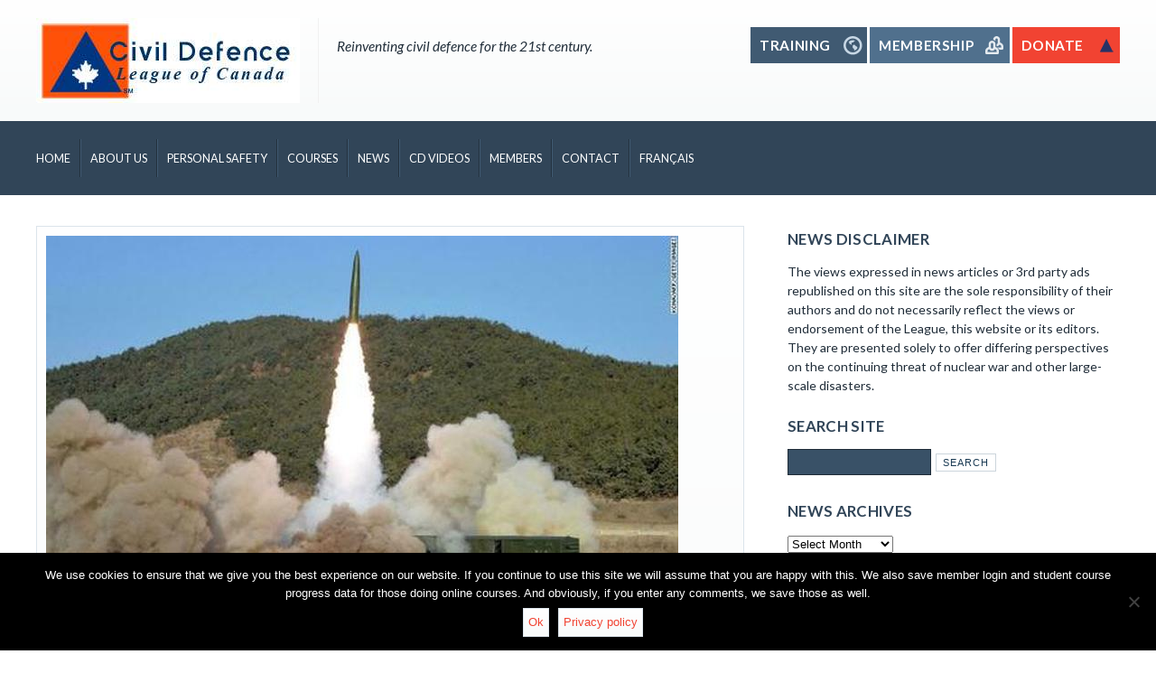

--- FILE ---
content_type: text/html; charset=UTF-8
request_url: https://civil-defence.ca/2022/03/north-koreas-kim-launches-9th-ballistic-missile-this-year-while-all-eyes-on-ukraine/
body_size: 15006
content:
<!DOCTYPE html>
<html lang="en-CA" id="html">
<head>
<!--[if lt IE 9]>
<script>
document.createElement('header');
document.createElement('nav');
document.createElement('section');
document.createElement('article');
document.createElement('aside');
document.createElement('footer');
document.createElement('hgroup');
</script>
<![endif]-->
<meta charset="UTF-8" />
<!--=================================== Mobile Specific Meta	===================================-->
<meta name="viewport" content="width=device-width, initial-scale=1, maximum-scale=1, user-scalable=0">
<!-- Favicons ==================================================
================================================== -->
<link rel="profile" href="https://gmpg.org/xfn/11" />
<link rel="pingback" href="https://civil-defence.ca/xmlrpc.php" />
<title>North Korea&#8217;s Kim Launches 9th Ballistic Missile This Year While All Eyes On Ukraine &#8211; Civil Defence League of Canada</title>
<meta name='robots' content='max-image-preview:large' />
<link rel="alternate" type="application/rss+xml" title="Civil Defence League of Canada &raquo; Feed" href="https://civil-defence.ca/feed/" />
<link rel="alternate" type="application/rss+xml" title="Civil Defence League of Canada &raquo; Comments Feed" href="https://civil-defence.ca/comments/feed/" />
<link rel='stylesheet' id='wp-block-library-css' href='https://civil-defence.ca/wp-includes/css/dist/block-library/style.min.css' type='text/css' media='all' />
<link rel='stylesheet' id='mediaelement-css' href='https://civil-defence.ca/wp-includes/js/mediaelement/mediaelementplayer-legacy.min.css' type='text/css' media='all' />
<link rel='stylesheet' id='wp-mediaelement-css' href='https://civil-defence.ca/wp-includes/js/mediaelement/wp-mediaelement.min.css' type='text/css' media='all' />
<style id='jetpack-sharing-buttons-style-inline-css' type='text/css'>
.jetpack-sharing-buttons__services-list{display:flex;flex-direction:row;flex-wrap:wrap;gap:0;list-style-type:none;margin:5px;padding:0}.jetpack-sharing-buttons__services-list.has-small-icon-size{font-size:12px}.jetpack-sharing-buttons__services-list.has-normal-icon-size{font-size:16px}.jetpack-sharing-buttons__services-list.has-large-icon-size{font-size:24px}.jetpack-sharing-buttons__services-list.has-huge-icon-size{font-size:36px}@media print{.jetpack-sharing-buttons__services-list{display:none!important}}.editor-styles-wrapper .wp-block-jetpack-sharing-buttons{gap:0;padding-inline-start:0}ul.jetpack-sharing-buttons__services-list.has-background{padding:1.25em 2.375em}
</style>
<style id='classic-theme-styles-inline-css' type='text/css'>
/*! This file is auto-generated */
.wp-block-button__link{color:#fff;background-color:#32373c;border-radius:9999px;box-shadow:none;text-decoration:none;padding:calc(.667em + 2px) calc(1.333em + 2px);font-size:1.125em}.wp-block-file__button{background:#32373c;color:#fff;text-decoration:none}
</style>
<style id='global-styles-inline-css' type='text/css'>
body{--wp--preset--color--black: #000000;--wp--preset--color--cyan-bluish-gray: #abb8c3;--wp--preset--color--white: #ffffff;--wp--preset--color--pale-pink: #f78da7;--wp--preset--color--vivid-red: #cf2e2e;--wp--preset--color--luminous-vivid-orange: #ff6900;--wp--preset--color--luminous-vivid-amber: #fcb900;--wp--preset--color--light-green-cyan: #7bdcb5;--wp--preset--color--vivid-green-cyan: #00d084;--wp--preset--color--pale-cyan-blue: #8ed1fc;--wp--preset--color--vivid-cyan-blue: #0693e3;--wp--preset--color--vivid-purple: #9b51e0;--wp--preset--gradient--vivid-cyan-blue-to-vivid-purple: linear-gradient(135deg,rgba(6,147,227,1) 0%,rgb(155,81,224) 100%);--wp--preset--gradient--light-green-cyan-to-vivid-green-cyan: linear-gradient(135deg,rgb(122,220,180) 0%,rgb(0,208,130) 100%);--wp--preset--gradient--luminous-vivid-amber-to-luminous-vivid-orange: linear-gradient(135deg,rgba(252,185,0,1) 0%,rgba(255,105,0,1) 100%);--wp--preset--gradient--luminous-vivid-orange-to-vivid-red: linear-gradient(135deg,rgba(255,105,0,1) 0%,rgb(207,46,46) 100%);--wp--preset--gradient--very-light-gray-to-cyan-bluish-gray: linear-gradient(135deg,rgb(238,238,238) 0%,rgb(169,184,195) 100%);--wp--preset--gradient--cool-to-warm-spectrum: linear-gradient(135deg,rgb(74,234,220) 0%,rgb(151,120,209) 20%,rgb(207,42,186) 40%,rgb(238,44,130) 60%,rgb(251,105,98) 80%,rgb(254,248,76) 100%);--wp--preset--gradient--blush-light-purple: linear-gradient(135deg,rgb(255,206,236) 0%,rgb(152,150,240) 100%);--wp--preset--gradient--blush-bordeaux: linear-gradient(135deg,rgb(254,205,165) 0%,rgb(254,45,45) 50%,rgb(107,0,62) 100%);--wp--preset--gradient--luminous-dusk: linear-gradient(135deg,rgb(255,203,112) 0%,rgb(199,81,192) 50%,rgb(65,88,208) 100%);--wp--preset--gradient--pale-ocean: linear-gradient(135deg,rgb(255,245,203) 0%,rgb(182,227,212) 50%,rgb(51,167,181) 100%);--wp--preset--gradient--electric-grass: linear-gradient(135deg,rgb(202,248,128) 0%,rgb(113,206,126) 100%);--wp--preset--gradient--midnight: linear-gradient(135deg,rgb(2,3,129) 0%,rgb(40,116,252) 100%);--wp--preset--font-size--small: 13px;--wp--preset--font-size--medium: 20px;--wp--preset--font-size--large: 36px;--wp--preset--font-size--x-large: 42px;--wp--preset--spacing--20: 0.44rem;--wp--preset--spacing--30: 0.67rem;--wp--preset--spacing--40: 1rem;--wp--preset--spacing--50: 1.5rem;--wp--preset--spacing--60: 2.25rem;--wp--preset--spacing--70: 3.38rem;--wp--preset--spacing--80: 5.06rem;--wp--preset--shadow--natural: 6px 6px 9px rgba(0, 0, 0, 0.2);--wp--preset--shadow--deep: 12px 12px 50px rgba(0, 0, 0, 0.4);--wp--preset--shadow--sharp: 6px 6px 0px rgba(0, 0, 0, 0.2);--wp--preset--shadow--outlined: 6px 6px 0px -3px rgba(255, 255, 255, 1), 6px 6px rgba(0, 0, 0, 1);--wp--preset--shadow--crisp: 6px 6px 0px rgba(0, 0, 0, 1);}:where(.is-layout-flex){gap: 0.5em;}:where(.is-layout-grid){gap: 0.5em;}body .is-layout-flex{display: flex;}body .is-layout-flex{flex-wrap: wrap;align-items: center;}body .is-layout-flex > *{margin: 0;}body .is-layout-grid{display: grid;}body .is-layout-grid > *{margin: 0;}:where(.wp-block-columns.is-layout-flex){gap: 2em;}:where(.wp-block-columns.is-layout-grid){gap: 2em;}:where(.wp-block-post-template.is-layout-flex){gap: 1.25em;}:where(.wp-block-post-template.is-layout-grid){gap: 1.25em;}.has-black-color{color: var(--wp--preset--color--black) !important;}.has-cyan-bluish-gray-color{color: var(--wp--preset--color--cyan-bluish-gray) !important;}.has-white-color{color: var(--wp--preset--color--white) !important;}.has-pale-pink-color{color: var(--wp--preset--color--pale-pink) !important;}.has-vivid-red-color{color: var(--wp--preset--color--vivid-red) !important;}.has-luminous-vivid-orange-color{color: var(--wp--preset--color--luminous-vivid-orange) !important;}.has-luminous-vivid-amber-color{color: var(--wp--preset--color--luminous-vivid-amber) !important;}.has-light-green-cyan-color{color: var(--wp--preset--color--light-green-cyan) !important;}.has-vivid-green-cyan-color{color: var(--wp--preset--color--vivid-green-cyan) !important;}.has-pale-cyan-blue-color{color: var(--wp--preset--color--pale-cyan-blue) !important;}.has-vivid-cyan-blue-color{color: var(--wp--preset--color--vivid-cyan-blue) !important;}.has-vivid-purple-color{color: var(--wp--preset--color--vivid-purple) !important;}.has-black-background-color{background-color: var(--wp--preset--color--black) !important;}.has-cyan-bluish-gray-background-color{background-color: var(--wp--preset--color--cyan-bluish-gray) !important;}.has-white-background-color{background-color: var(--wp--preset--color--white) !important;}.has-pale-pink-background-color{background-color: var(--wp--preset--color--pale-pink) !important;}.has-vivid-red-background-color{background-color: var(--wp--preset--color--vivid-red) !important;}.has-luminous-vivid-orange-background-color{background-color: var(--wp--preset--color--luminous-vivid-orange) !important;}.has-luminous-vivid-amber-background-color{background-color: var(--wp--preset--color--luminous-vivid-amber) !important;}.has-light-green-cyan-background-color{background-color: var(--wp--preset--color--light-green-cyan) !important;}.has-vivid-green-cyan-background-color{background-color: var(--wp--preset--color--vivid-green-cyan) !important;}.has-pale-cyan-blue-background-color{background-color: var(--wp--preset--color--pale-cyan-blue) !important;}.has-vivid-cyan-blue-background-color{background-color: var(--wp--preset--color--vivid-cyan-blue) !important;}.has-vivid-purple-background-color{background-color: var(--wp--preset--color--vivid-purple) !important;}.has-black-border-color{border-color: var(--wp--preset--color--black) !important;}.has-cyan-bluish-gray-border-color{border-color: var(--wp--preset--color--cyan-bluish-gray) !important;}.has-white-border-color{border-color: var(--wp--preset--color--white) !important;}.has-pale-pink-border-color{border-color: var(--wp--preset--color--pale-pink) !important;}.has-vivid-red-border-color{border-color: var(--wp--preset--color--vivid-red) !important;}.has-luminous-vivid-orange-border-color{border-color: var(--wp--preset--color--luminous-vivid-orange) !important;}.has-luminous-vivid-amber-border-color{border-color: var(--wp--preset--color--luminous-vivid-amber) !important;}.has-light-green-cyan-border-color{border-color: var(--wp--preset--color--light-green-cyan) !important;}.has-vivid-green-cyan-border-color{border-color: var(--wp--preset--color--vivid-green-cyan) !important;}.has-pale-cyan-blue-border-color{border-color: var(--wp--preset--color--pale-cyan-blue) !important;}.has-vivid-cyan-blue-border-color{border-color: var(--wp--preset--color--vivid-cyan-blue) !important;}.has-vivid-purple-border-color{border-color: var(--wp--preset--color--vivid-purple) !important;}.has-vivid-cyan-blue-to-vivid-purple-gradient-background{background: var(--wp--preset--gradient--vivid-cyan-blue-to-vivid-purple) !important;}.has-light-green-cyan-to-vivid-green-cyan-gradient-background{background: var(--wp--preset--gradient--light-green-cyan-to-vivid-green-cyan) !important;}.has-luminous-vivid-amber-to-luminous-vivid-orange-gradient-background{background: var(--wp--preset--gradient--luminous-vivid-amber-to-luminous-vivid-orange) !important;}.has-luminous-vivid-orange-to-vivid-red-gradient-background{background: var(--wp--preset--gradient--luminous-vivid-orange-to-vivid-red) !important;}.has-very-light-gray-to-cyan-bluish-gray-gradient-background{background: var(--wp--preset--gradient--very-light-gray-to-cyan-bluish-gray) !important;}.has-cool-to-warm-spectrum-gradient-background{background: var(--wp--preset--gradient--cool-to-warm-spectrum) !important;}.has-blush-light-purple-gradient-background{background: var(--wp--preset--gradient--blush-light-purple) !important;}.has-blush-bordeaux-gradient-background{background: var(--wp--preset--gradient--blush-bordeaux) !important;}.has-luminous-dusk-gradient-background{background: var(--wp--preset--gradient--luminous-dusk) !important;}.has-pale-ocean-gradient-background{background: var(--wp--preset--gradient--pale-ocean) !important;}.has-electric-grass-gradient-background{background: var(--wp--preset--gradient--electric-grass) !important;}.has-midnight-gradient-background{background: var(--wp--preset--gradient--midnight) !important;}.has-small-font-size{font-size: var(--wp--preset--font-size--small) !important;}.has-medium-font-size{font-size: var(--wp--preset--font-size--medium) !important;}.has-large-font-size{font-size: var(--wp--preset--font-size--large) !important;}.has-x-large-font-size{font-size: var(--wp--preset--font-size--x-large) !important;}
.wp-block-navigation a:where(:not(.wp-element-button)){color: inherit;}
:where(.wp-block-post-template.is-layout-flex){gap: 1.25em;}:where(.wp-block-post-template.is-layout-grid){gap: 1.25em;}
:where(.wp-block-columns.is-layout-flex){gap: 2em;}:where(.wp-block-columns.is-layout-grid){gap: 2em;}
.wp-block-pullquote{font-size: 1.5em;line-height: 1.6;}
</style>
<link rel='stylesheet' id='arve-css' href='https://civil-defence.ca/wp-content/plugins/advanced-responsive-video-embedder/build/main.css' type='text/css' media='all' />
<link rel='stylesheet' id='cookie-notice-front-css' href='https://civil-defence.ca/wp-content/plugins/cookie-notice/css/front.min.css' type='text/css' media='all' />
<link rel='stylesheet' id='font-awesome-css' href='https://civil-defence.ca/wp-content/plugins/goodlms/font-awesome/css/font-awesome.min.css' type='text/css' media='all' />
<!--[if lt IE 8]>
<link rel='stylesheet' id='font-awesome-ie7-css' href='https://civil-defence.ca/wp-content/plugins/goodlms/font-awesome-ie7.min.css' type='text/css' media='all' />
<![endif]-->
<link rel='stylesheet' id='lms-style-css' href='https://civil-defence.ca/wp-content/plugins/goodlms/lms-style.css' type='text/css' media='all' />
<link rel='stylesheet' id='lms-style-custom-css' href='https://civil-defence.ca/wp-content/plugins/goodlms/lms-style-custom.css' type='text/css' media='all' />
<link rel='stylesheet' id='google-language-translator-css' href='https://civil-defence.ca/wp-content/plugins/google-language-translator/css/style.css' type='text/css' media='' />
<link rel='stylesheet' id='news-plugin-css' href='https://civil-defence.ca/wp-content/plugins/newsplugin/assets/css/news-plugin.css' type='text/css' media='all' />
<link rel='stylesheet' id='super-rss-reader-css' href='https://civil-defence.ca/wp-content/plugins/super-rss-reader/public/css/style.min.css' type='text/css' media='all' />
<link rel='stylesheet' id='anariel-lato-css' href='https://fonts.googleapis.com/css?family=Lato%3A100%2C300%2C400%2C700%2C900%2C100italic%2C300italic%2C400italic%2C700italic%2C900italic%7CSintony%3A400%2C700%7CRevalia%7CDroid+Sans%3A400%2C700&#038;ver=6.5.5' type='text/css' media='all' />
<link rel='stylesheet' id='anariel-style-css' href='https://civil-defence.ca/wp-content/themes/4childrenwithlove/style.css' type='text/css' media='all' />
<link rel='stylesheet' id='anariel-skeleton-css' href='https://civil-defence.ca/wp-content/themes/4childrenwithlove/css/skeleton.css' type='text/css' media='all' />
<link rel='stylesheet' id='jetpack_css-css' href='https://civil-defence.ca/wp-content/plugins/jetpack/css/jetpack.css' type='text/css' media='all' />
<script type="text/javascript" id="cookie-notice-front-js-before">
/* <![CDATA[ */
var cnArgs = {"ajaxUrl":"https:\/\/civil-defence.ca\/wp-admin\/admin-ajax.php","nonce":"112bf26934","hideEffect":"slide","position":"bottom","onScroll":false,"onScrollOffset":100,"onClick":false,"cookieName":"cookie_notice_accepted","cookieTime":31536000,"cookieTimeRejected":2592000,"globalCookie":false,"redirection":false,"cache":true,"revokeCookies":false,"revokeCookiesOpt":"automatic"};
/* ]]> */
</script>
<script type="text/javascript" defer src="https://civil-defence.ca/wp-content/plugins/cookie-notice/js/front.min.js" id="cookie-notice-front-js"></script>
<script type="text/javascript" src="https://civil-defence.ca/wp-includes/js/jquery/jquery.min.js" id="jquery-core-js"></script>
<script type="text/javascript" src="https://civil-defence.ca/wp-includes/js/jquery/jquery-migrate.min.js" id="jquery-migrate-js"></script>
<script type="text/javascript" defer src="https://civil-defence.ca/wp-content/plugins/super-rss-reader/public/js/jquery.easy-ticker.min.js" id="jquery-easy-ticker-js"></script>
<script type="text/javascript" defer src="https://civil-defence.ca/wp-content/plugins/super-rss-reader/public/js/script.min.js" id="super-rss-reader-js"></script>
<link rel="https://api.w.org/" href="https://civil-defence.ca/wp-json/" /><link rel="alternate" type="application/json" href="https://civil-defence.ca/wp-json/wp/v2/posts/63163" /><link rel="canonical" href="https://civil-defence.ca/2022/03/north-koreas-kim-launches-9th-ballistic-missile-this-year-while-all-eyes-on-ukraine/" />
<link rel="alternate" type="application/json+oembed" href="https://civil-defence.ca/wp-json/oembed/1.0/embed?url=https%3A%2F%2Fcivil-defence.ca%2F2022%2F03%2Fnorth-koreas-kim-launches-9th-ballistic-missile-this-year-while-all-eyes-on-ukraine%2F" />
<link rel="alternate" type="text/xml+oembed" href="https://civil-defence.ca/wp-json/oembed/1.0/embed?url=https%3A%2F%2Fcivil-defence.ca%2F2022%2F03%2Fnorth-koreas-kim-launches-9th-ballistic-missile-this-year-while-all-eyes-on-ukraine%2F&#038;format=xml" />
<style>p.hello{font-size:12px;color:darkgray;}#google_language_translator,#flags{text-align:left;}#google_language_translator{clear:both;}#flags{width:165px;}#flags a{display:inline-block;margin-right:2px;}#google_language_translator{width:auto!important;}div.skiptranslate.goog-te-gadget{display:inline!important;}.goog-tooltip{display: none!important;}.goog-tooltip:hover{display: none!important;}.goog-text-highlight{background-color:transparent!important;border:none!important;box-shadow:none!important;}#google_language_translator{color:transparent;}body{top:0px!important;}#goog-gt-{display:none!important;}font font{background-color:transparent!important;box-shadow:none!important;position:initial!important;}</style><script type="text/javascript">
(function(url){
	if(/(?:Chrome\/26\.0\.1410\.63 Safari\/537\.31|WordfenceTestMonBot)/.test(navigator.userAgent)){ return; }
	var addEvent = function(evt, handler) {
		if (window.addEventListener) {
			document.addEventListener(evt, handler, false);
		} else if (window.attachEvent) {
			document.attachEvent('on' + evt, handler);
		}
	};
	var removeEvent = function(evt, handler) {
		if (window.removeEventListener) {
			document.removeEventListener(evt, handler, false);
		} else if (window.detachEvent) {
			document.detachEvent('on' + evt, handler);
		}
	};
	var evts = 'contextmenu dblclick drag dragend dragenter dragleave dragover dragstart drop keydown keypress keyup mousedown mousemove mouseout mouseover mouseup mousewheel scroll'.split(' ');
	var logHuman = function() {
		if (window.wfLogHumanRan) { return; }
		window.wfLogHumanRan = true;
		var wfscr = document.createElement('script');
		wfscr.type = 'text/javascript';
		wfscr.async = true;
		wfscr.src = url + '&r=' + Math.random();
		(document.getElementsByTagName('head')[0]||document.getElementsByTagName('body')[0]).appendChild(wfscr);
		for (var i = 0; i < evts.length; i++) {
			removeEvent(evts[i], logHuman);
		}
	};
	for (var i = 0; i < evts.length; i++) {
		addEvent(evts[i], logHuman);
	}
})('//civil-defence.ca/?wordfence_lh=1&hid=4E02A47FF8A19315834BEDE7B61E7B6B');
</script>	<style>img#wpstats{display:none}</style>
		<style>
a, span.orange, form#commentform span.required, #mainnav ul li a:hover::before, #mainnav ul li a:focus::before, form#commentform span.required { color:  ; }
.woocommerce .star-rating, .woocommerce form .form-row .required, .woocommerce-page form .form-row .required { color:  !important; }
.woocommerce-error { border-top-color:  !important; }
#secondary-slider a.more-link, .searchsubmit, .contact-form input[type="submit"], #secondary-slider a.more-link, .searchsubmit, .contact-form input[type="submit"], .home_widget .soliloquy-caption a  { background:  ;}
a.donate, #calltoaction .donate { background-color:  ;}
.form-errors .form-error-message, .woocommerce span.onsale, .woocommerce-page span.onsale, .woocommerce span.onsale, .woocommerce-page span.onsale { background:  !important;}

a.buttonhome1, #title, #mainnav ul ul, .home_widget .soliloquy-container.soliloquy-theme-metro .soliloquy-caption .soliloquy-caption-inside p, .caption p, #secondary-slider ul.slides h3, .blog-post-date, #footerblock, .ourevents img, .ourevents p.meta, .nav-previous a, .nav-next a, .newsarticles p.meta, .contact-form, .woocommerce ul.products li.product h3, .woocommerce-page ul.products li.product h3, table.shop_table th, table.shop_table th, .team h3 { background:  ;}
.menu-toggle { background-color:  ;}
.sidebarinner h3 { border-left-color:  ;}
.sidebarinner ul li { border-bottom-color:  ;}
h3.involvedtitle, .woocommerce-message:before, .woocommerce-info:before, .gridlist-toggle a.active { background:  !important;}
.woocommerce-message, .woocommerce-info { border-top-color:  !important;}
.gridlist-toggle a#grid { border-right-color:  !important;}
</style><link rel="icon" href="https://civil-defence.ca/wp-content/uploads/2016/11/cropped-CD-Ikon-1-copy-32x32.jpg" sizes="32x32" />
<link rel="icon" href="https://civil-defence.ca/wp-content/uploads/2016/11/cropped-CD-Ikon-1-copy-192x192.jpg" sizes="192x192" />
<link rel="apple-touch-icon" href="https://civil-defence.ca/wp-content/uploads/2016/11/cropped-CD-Ikon-1-copy-180x180.jpg" />
<meta name="msapplication-TileImage" content="https://civil-defence.ca/wp-content/uploads/2016/11/cropped-CD-Ikon-1-copy-270x270.jpg" />
<link rel="alternate" type="application/rss+xml" title="RSS" href="https://civil-defence.ca/rsslatest.xml" /></head>
<body data-rsssl=1 class="post-template-default single single-post postid-63163 single-format-standard cookies-not-set">

<!--Content Part - Logo ==================================================
================================================== -->
<div id="header">
	<div class="container homeone">
	 		<div class="logo"> <a href="https://civil-defence.ca/" title="Civil Defence League of Canada" rel="home"><img src="https://civil-defence.ca/wp-content/uploads/2017/02/CD-logo-11.jpg" alt="Civil Defence League of Canada"></a>
		<p class="title">
				Reinventing civil defence for the 21st century.			</p> </div>
				<div id="calltoaction">
			<aside class="home_widget"><ul class="buttons">
		<li><a href="https://civil-defence.ca/training/ " target="_blank">
			<section class="programs">
			<h3>Training</h3>
			</section>
			</a></li>
								<li><a href=" https://civil-defence.ca/member-join-us/ " target="_blank">
			<section class="water">
			<h3>Membership</h3>
			</section>
			</a></li>
			
					<li><a href=" https://civil-defence.ca/member-join-us/ " target="_blank">
			<section class="donate">
			<h3>Donate</h3>
			</section>
			</a> </li>
					</ul>
</aside>		</div>
	</div>
	<!-- container ends here -->
</div>
<!-- header ends here-->

<!-- Navigation ==================================================
================================================== -->
<div id="title">
	<div class="container">
			<!-- Nav -->
		<nav id="mainnav" class="cl-effect-13 clearfix">
			<h3 class="menu-toggle">
				Menu			</h3>
			<div class="menu-menu-1-container"><ul id="menu-menu-1" class="nav-menu"><li id="menu-item-63" class="menu-item menu-item-type-post_type menu-item-object-page menu-item-home menu-item-63"><a href="https://civil-defence.ca/">Home</a></li>
<li id="menu-item-65" class="menu-item menu-item-type-post_type menu-item-object-page menu-item-65"><a href="https://civil-defence.ca/about-us/">About Us</a></li>
<li id="menu-item-80" class="menu-item menu-item-type-post_type menu-item-object-page menu-item-has-children menu-item-80"><a href="https://civil-defence.ca/nuclear-risks/">Personal Safety</a>
<ul class="sub-menu">
	<li id="menu-item-49748" class="menu-item menu-item-type-post_type menu-item-object-page menu-item-49748"><a href="https://civil-defence.ca/60-second-nuclear-detonation-training/">60-Second Nuclear Training</a></li>
	<li id="menu-item-49713" class="menu-item menu-item-type-post_type menu-item-object-page menu-item-49713"><a href="https://civil-defence.ca/protection-factor-pf/">Protection Factor (PF)</a></li>
	<li id="menu-item-49739" class="menu-item menu-item-type-post_type menu-item-object-page menu-item-49739"><a href="https://civil-defence.ca/nuclear-bugout-strategies/">Nuclear Bugout Strategies</a></li>
	<li id="menu-item-114" class="menu-item menu-item-type-post_type menu-item-object-page menu-item-114"><a href="https://civil-defence.ca/library/">Resource Library</a></li>
	<li id="menu-item-56651" class="menu-item menu-item-type-custom menu-item-object-custom menu-item-56651"><a href="http://www.firstempcommission.org/uploads/1/1/9/5/119571849/executive_report_on_assessing_the_threat_from_emp_-_final_april2018.pdf">The Threat From EMP</a></li>
	<li id="menu-item-56702" class="menu-item menu-item-type-post_type menu-item-object-page menu-item-56702"><a href="https://civil-defence.ca/the-threat-from-emp/">U.S. Commission on EMP</a></li>
	<li id="menu-item-51426" class="menu-item menu-item-type-custom menu-item-object-custom menu-item-51426"><a href="https://civil-defence.ca/wp-content/uploads/2018/03/Fallout-Protection-Booklet-US-Govt.pdf">Fallout Protection Booklet</a></li>
	<li id="menu-item-54493" class="menu-item menu-item-type-custom menu-item-object-custom menu-item-54493"><a href="https://www.dhs.gov/sites/default/files/publications/Radiation-Dosimeters-Response-Recovery-MSR_0616-508_0.pdf">Radiation Meters Survey</a></li>
	<li id="menu-item-50888" class="menu-item menu-item-type-custom menu-item-object-custom menu-item-50888"><a href="https://civil-defence.ca/wp-content/uploads/2018/03/FEMA_TR-87_AFNA.pdf">Standards for Fallout Shelters</a></li>
	<li id="menu-item-81" class="menu-item menu-item-type-post_type menu-item-object-page menu-item-81"><a href="https://civil-defence.ca/accidental-nuclear-war-a-timeline-of-close-calls/">Timeline of Close Calls</a></li>
</ul>
</li>
<li id="menu-item-7901" class="menu-item menu-item-type-post_type menu-item-object-page menu-item-has-children menu-item-7901"><a href="https://civil-defence.ca/courses/">Courses</a>
<ul class="sub-menu">
	<li id="menu-item-9090" class="menu-item menu-item-type-post_type menu-item-object-course menu-item-9090"><a href="https://civil-defence.ca/course/radiation-safety-in-shelters/">Radiation Safety in Shelters</a></li>
	<li id="menu-item-9091" class="menu-item menu-item-type-post_type menu-item-object-course menu-item-9091"><a href="https://civil-defence.ca/course/radiological-defence/">Radiological Defence</a></li>
	<li id="menu-item-9625" class="menu-item menu-item-type-post_type menu-item-object-page menu-item-9625"><a href="https://civil-defence.ca/my-student-info/">My Student Info</a></li>
</ul>
</li>
<li id="menu-item-457" class="menu-item menu-item-type-taxonomy menu-item-object-category current-post-ancestor current-menu-parent current-post-parent menu-item-457"><a href="https://civil-defence.ca/category/news/">News</a></li>
<li id="menu-item-8794" class="menu-item menu-item-type-post_type menu-item-object-page menu-item-has-children menu-item-8794"><a href="https://civil-defence.ca/basement-core-shelter/">CD Videos</a>
<ul class="sub-menu">
	<li id="menu-item-63759" class="menu-item menu-item-type-post_type menu-item-object-page menu-item-63759"><a href="https://civil-defence.ca/new-york-city-psa-for-a-nuclear-attack/">NYC PSA for a Nuclear Attack</a></li>
	<li id="menu-item-57696" class="menu-item menu-item-type-post_type menu-item-object-page menu-item-57696"><a href="https://civil-defence.ca/11-steps-to-survival/">11 Steps to Survival</a></li>
	<li id="menu-item-57701" class="menu-item menu-item-type-post_type menu-item-object-page menu-item-57701"><a href="https://civil-defence.ca/protection-in-the-nuclear-age-2/">Protection in the Nuclear Age</a></li>
	<li id="menu-item-56628" class="menu-item menu-item-type-post_type menu-item-object-page menu-item-56628"><a href="https://civil-defence.ca/the-emp-threat-to-canada/">The EMP Threat to Canada</a></li>
	<li id="menu-item-51473" class="menu-item menu-item-type-post_type menu-item-object-page menu-item-51473"><a href="https://civil-defence.ca/protection-factor-100-1963/">Protection Factor 100</a></li>
	<li id="menu-item-125" class="menu-item menu-item-type-post_type menu-item-object-page menu-item-125"><a href="https://civil-defence.ca/about-fallout-film/">About Fallout Film</a></li>
	<li id="menu-item-57244" class="menu-item menu-item-type-post_type menu-item-object-page menu-item-57244"><a href="https://civil-defence.ca/fallout-shelter-life/">Fallout Shelter Life</a></li>
	<li id="menu-item-50429" class="menu-item menu-item-type-post_type menu-item-object-page menu-item-50429"><a href="https://civil-defence.ca/basement-core-shelter/">Basement Core Shelter</a></li>
	<li id="menu-item-55920" class="menu-item menu-item-type-post_type menu-item-object-page menu-item-55920"><a href="https://civil-defence.ca/nuclear-winter/">Nuclear Winter</a></li>
</ul>
</li>
<li id="menu-item-9580" class="menu-item menu-item-type-post_type menu-item-object-page menu-item-9580"><a href="https://civil-defence.ca/member-join-us/">Members</a></li>
<li id="menu-item-446" class="menu-item menu-item-type-post_type menu-item-object-page menu-item-446"><a href="https://civil-defence.ca/contact/">Contact</a></li>
<li id="menu-item-49801" class="menu-item menu-item-type-custom menu-item-object-custom menu-item-49801"><a href='#' class='nturl notranslate fr French single-language flag' title='French'>Français</a></li>
</ul></div>		</nav>
		<!-- end mainnav -->
		<section class="socials">
						</section>
	</div>
	<!-- container ends here -->
</div>
<!-- navigation ends here --><div class="container content newspage">
<div class="two_third newsarticles">
		<article id="post-63163" class="post-63163 post type-post status-publish format-standard has-post-thumbnail hentry category-news">

<div class="entry-details">
				<a href="https://civil-defence.ca/2022/03/north-koreas-kim-launches-9th-ballistic-missile-this-year-while-all-eyes-on-ukraine/">
		<img width="700" height="393" src="https://civil-defence.ca/wp-content/uploads/2022/03/N-Korea-9-Launch-KCNA-web.jpg" class="attachment-post-thumbnail size-post-thumbnail wp-post-image" alt="" decoding="async" fetchpriority="high" srcset="https://civil-defence.ca/wp-content/uploads/2022/03/N-Korea-9-Launch-KCNA-web.jpg 700w, https://civil-defence.ca/wp-content/uploads/2022/03/N-Korea-9-Launch-KCNA-web-300x168.jpg 300w" sizes="(max-width: 700px) 100vw, 700px" />		</a>
			</div>
	<!-- end entry-details -->

	<header class="entry-header clearfix">
		<div class="newstitle">
		<h3 class="entry-title"><a href="https://civil-defence.ca/2022/03/north-koreas-kim-launches-9th-ballistic-missile-this-year-while-all-eyes-on-ukraine/" title="Permalink to North Korea&#8217;s Kim Launches 9th Ballistic Missile This Year While All Eyes On Ukraine" rel="bookmark">
			North Korea&#8217;s Kim Launches 9th Ballistic Missile This Year While All Eyes On Ukraine			</a></h3>
		<h4>
		Posted by:<span class="author">
			Research Director			</span>
			Tags: <strong> 						There is no tags
						</strong> |
										Categories: <a href="https://civil-defence.ca/category/news/" rel="category tag">News</a>							</h4>
			</div>
			<p class="meta">March <br>
			<span class="numb">7</span></p>
	</header>
	<!-- end entry-header -->

	<div class="entry-content">
				<div id="navcontainer">With the entire world&#8217;s attention focused on Russia and Putin amid the ongoing war in Ukraine, now in the middle of its second week, it seems Kim Jong Un thought it was the perfect time to launch some rockets. On Saturday North Korea fired a ballistic missile into the sea while expanding weapons testing, according to The Associated Press. &#8220;The launch was detected by the South Korean military, and the country&#8217;s Joint Chiefs of Staff said that the missile flew about 270 kilometers&#8230; <a href="https://www.zerohedge.com/geopolitical/north-koreas-kim-launches-9th-ballistic-missile-year-while-all-eyes-ukraine" rel="noopener" target="_blank">ZeroHedge</a>   Photo: KCNA  </div>
					</div>
	<!-- end entry-content -->
</article>
<!-- end post-63163 -->	<div id="comments"	class="clearfix">
		<div id="respond" class="comment-respond">
		<h3 id="reply-title" class="comment-reply-title">Leave a Reply <small><a rel="nofollow" id="cancel-comment-reply-link" href="/2022/03/north-koreas-kim-launches-9th-ballistic-missile-this-year-while-all-eyes-on-ukraine/#respond" style="display:none;">Cancel reply</a></small></h3><form action="https://civil-defence.ca/wp-comments-post.php" method="post" id="commentform" class="comment-form"><p class="comment-notes">Required fields are marked <span class="required">*</span>.</p><p class="comment-form-comment"><label for="comment">Message <span class="required">*</span></label><br/><textarea id="comment" name="comment" rows="8"></textarea></p><p class="comment-form-author"><label for="author">Name <span class="required">*</span></label> <input id="author" name="author" type="text" value="" size="30" maxlength="245" autocomplete="name" required="required" /></p>
<p class="comment-form-email"><label for="email">Email <span class="required">*</span></label> <input id="email" name="email" type="text" value="" size="30" maxlength="100" autocomplete="email" required="required" /></p>
<p class="comment-form-url"><label for="url">Website</label> <input id="url" name="url" type="text" value="" size="30" maxlength="200" autocomplete="url" /></p>
<p class="form-submit"><input name="submit" type="submit" id="submit" class="submit" value="Post Comment" /> <input type='hidden' name='comment_post_ID' value='63163' id='comment_post_ID' />
<input type='hidden' name='comment_parent' id='comment_parent' value='0' />
</p><p style="display: none;"><input type="hidden" id="akismet_comment_nonce" name="akismet_comment_nonce" value="f395612e25" /></p><p style="display: none !important;" class="akismet-fields-container" data-prefix="ak_"><label>&#916;<textarea name="ak_hp_textarea" cols="45" rows="8" maxlength="100"></textarea></label><input type="hidden" id="ak_js_1" name="ak_js" value="77"/><script>document.getElementById( "ak_js_1" ).setAttribute( "value", ( new Date() ).getTime() );</script></p></form>	</div><!-- #respond -->
	</div>
<!-- end comments -->		<nav id="nav-below">
			<nav class="navigation post-navigation" role="navigation">
		<div class="nav-links">
			<div class="nav-previous"><a href="https://civil-defence.ca/2022/03/iodine-sales-skyrocket-in-europe-over-concerns-of-nuclear-war/" rel="prev"><span class="meta-nav">&larr;</span> Iodine sales skyrocket in Europe over concerns of nuclear war</a></div><div class="nav-next"><a href="https://civil-defence.ca/2022/03/report-to-congress-on-nonstrategic-nuclear-weapons/" rel="next">Report to Congress on Nonstrategic Nuclear Weapons <span class="meta-nav">&rarr;</span></a></div>		</div><!-- .nav-links -->
	</nav><!-- .navigation -->
		</nav>
	<!-- end nav-below -->
</div>
<!-- end two_third -->
<aside>
<div class="one_third lastcolumn newssidebar">
	<div class="widget-area">
	<aside id="text-6" class="widget widget_text"><h3 class="widget-title">News Disclaimer</h3>			<div class="textwidget">The views expressed in news articles or 3rd party ads republished on this site are the sole responsibility of their authors and do not necessarily reflect the views or endorsement of the League, this website or its editors. They are presented solely to offer differing perspectives on the continuing threat of nuclear war and other large-scale disasters.</div>
		</aside><aside id="search-3" class="widget widget_search"><h3 class="widget-title">Search Site</h3><form role="search" method="get" class="searchform" action="https://civil-defence.ca" >
	<div><label class="screen-reader-text" for="s">Search</label>
	<input type="text" class="search-input" value="" name="s" id="s" />
	<input type="submit" class="searchsubmit" value="Search" />
	</div>
	</form></aside><aside id="archives-2" class="widget widget_archive"><h3 class="widget-title">News Archives</h3>		<label class="screen-reader-text" for="archives-dropdown-2">News Archives</label>
		<select id="archives-dropdown-2" name="archive-dropdown">
			
			<option value="">Select Month</option>
				<option value='https://civil-defence.ca/2024/07/'> July 2024 </option>
	<option value='https://civil-defence.ca/2024/06/'> June 2024 </option>
	<option value='https://civil-defence.ca/2024/05/'> May 2024 </option>
	<option value='https://civil-defence.ca/2023/11/'> November 2023 </option>
	<option value='https://civil-defence.ca/2023/10/'> October 2023 </option>
	<option value='https://civil-defence.ca/2023/07/'> July 2023 </option>
	<option value='https://civil-defence.ca/2023/06/'> June 2023 </option>
	<option value='https://civil-defence.ca/2023/05/'> May 2023 </option>
	<option value='https://civil-defence.ca/2023/04/'> April 2023 </option>
	<option value='https://civil-defence.ca/2023/02/'> February 2023 </option>
	<option value='https://civil-defence.ca/2023/01/'> January 2023 </option>
	<option value='https://civil-defence.ca/2022/12/'> December 2022 </option>
	<option value='https://civil-defence.ca/2022/11/'> November 2022 </option>
	<option value='https://civil-defence.ca/2022/10/'> October 2022 </option>
	<option value='https://civil-defence.ca/2022/09/'> September 2022 </option>
	<option value='https://civil-defence.ca/2022/08/'> August 2022 </option>
	<option value='https://civil-defence.ca/2022/07/'> July 2022 </option>
	<option value='https://civil-defence.ca/2022/06/'> June 2022 </option>
	<option value='https://civil-defence.ca/2022/05/'> May 2022 </option>
	<option value='https://civil-defence.ca/2022/04/'> April 2022 </option>
	<option value='https://civil-defence.ca/2022/03/'> March 2022 </option>
	<option value='https://civil-defence.ca/2022/02/'> February 2022 </option>
	<option value='https://civil-defence.ca/2022/01/'> January 2022 </option>
	<option value='https://civil-defence.ca/2021/12/'> December 2021 </option>
	<option value='https://civil-defence.ca/2021/11/'> November 2021 </option>
	<option value='https://civil-defence.ca/2021/10/'> October 2021 </option>
	<option value='https://civil-defence.ca/2021/09/'> September 2021 </option>
	<option value='https://civil-defence.ca/2021/08/'> August 2021 </option>
	<option value='https://civil-defence.ca/2021/07/'> July 2021 </option>
	<option value='https://civil-defence.ca/2021/06/'> June 2021 </option>
	<option value='https://civil-defence.ca/2021/05/'> May 2021 </option>
	<option value='https://civil-defence.ca/2021/04/'> April 2021 </option>
	<option value='https://civil-defence.ca/2021/03/'> March 2021 </option>
	<option value='https://civil-defence.ca/2021/02/'> February 2021 </option>
	<option value='https://civil-defence.ca/2021/01/'> January 2021 </option>
	<option value='https://civil-defence.ca/2020/12/'> December 2020 </option>
	<option value='https://civil-defence.ca/2020/11/'> November 2020 </option>
	<option value='https://civil-defence.ca/2020/10/'> October 2020 </option>
	<option value='https://civil-defence.ca/2020/09/'> September 2020 </option>
	<option value='https://civil-defence.ca/2020/08/'> August 2020 </option>
	<option value='https://civil-defence.ca/2020/07/'> July 2020 </option>
	<option value='https://civil-defence.ca/2020/06/'> June 2020 </option>
	<option value='https://civil-defence.ca/2020/05/'> May 2020 </option>
	<option value='https://civil-defence.ca/2020/04/'> April 2020 </option>
	<option value='https://civil-defence.ca/2020/03/'> March 2020 </option>
	<option value='https://civil-defence.ca/2020/02/'> February 2020 </option>
	<option value='https://civil-defence.ca/2020/01/'> January 2020 </option>
	<option value='https://civil-defence.ca/2019/12/'> December 2019 </option>
	<option value='https://civil-defence.ca/2019/11/'> November 2019 </option>
	<option value='https://civil-defence.ca/2019/10/'> October 2019 </option>
	<option value='https://civil-defence.ca/2019/09/'> September 2019 </option>
	<option value='https://civil-defence.ca/2019/08/'> August 2019 </option>
	<option value='https://civil-defence.ca/2019/07/'> July 2019 </option>
	<option value='https://civil-defence.ca/2019/06/'> June 2019 </option>
	<option value='https://civil-defence.ca/2019/05/'> May 2019 </option>
	<option value='https://civil-defence.ca/2019/04/'> April 2019 </option>
	<option value='https://civil-defence.ca/2019/03/'> March 2019 </option>
	<option value='https://civil-defence.ca/2019/02/'> February 2019 </option>
	<option value='https://civil-defence.ca/2019/01/'> January 2019 </option>

		</select>

			<script type="text/javascript">
/* <![CDATA[ */

(function() {
	var dropdown = document.getElementById( "archives-dropdown-2" );
	function onSelectChange() {
		if ( dropdown.options[ dropdown.selectedIndex ].value !== '' ) {
			document.location.href = this.options[ this.selectedIndex ].value;
		}
	}
	dropdown.onchange = onSelectChange;
})();

/* ]]> */
</script>
</aside><aside id="news_plugin_widget-2" class="widget widget_news_plugin_widget"><h3 class="widget-title">Nuclear Threats Newsfeed</h3><ul><li><a href="http://api.newsplugin.com/article/727931920/3DhwEFHrD-Y0TokQ" target=&quot;_blank&quot;><span class="news-plugin-title" style=font-size:12px;color:#0A1339;font-family:Arial;>‘Iran, maybe Pakistan... actually UK’: Trump&#039;s running mate pick Vance jokes about &#039;1st Islamist country to get nuclear weapon’</span></a>
<span class="news-plugin-date" style=font-size:10px;color:#0A1339;font-family:Arial;>July 16, 2024 5:29 am</span>
<span class="news-plugin-source" style=font-size:10px;color:#D80F0D;font-family:Arial;>The Tribune (Chandigarh)</span>
<span class="news-plugin-abstract" style=font-size:12px;color:#0A1339;font-family:Arial;>ANI
        Washington DC, July 16
        Former US President&#039;s Donald Trump&#039;s pick of vice-presidential running mate JD Vance for the 2024 elections, is a prominent advocate of &quot;America First&quot; is critical of the US support to Ukraine and has backed  &#8230;</span></li><li><a href="http://api.newsplugin.com/article/727929178/Cin1pGx4ipFVtLaV" target=&quot;_blank&quot;><span class="news-plugin-title" style=font-size:12px;color:#0A1339;font-family:Arial;>&quot;Iran, maybe Pakistan... actually UK&quot;: Trump&#039;s VP pick jokes about &quot;first Islamist country to get nuclear weapon&quot;</span></a>
<span class="news-plugin-date" style=font-size:10px;color:#0A1339;font-family:Arial;>July 16, 2024 5:08 am</span>
<span class="news-plugin-source" style=font-size:10px;color:#D80F0D;font-family:Arial;>Business Insider India</span>
<span class="news-plugin-abstract" style=font-size:12px;color:#0A1339;font-family:Arial;>Former US President&#039;s Donald Trump&#039;s pick of vice-presidential running mate JD Vance for the 2024 elections, is a prominent advocate of &quot;America First&quot; is critical of the US support to Ukraine and has backed Trump&#039;s position on Isreal &#8230;</span></li><li><a href="http://api.newsplugin.com/article/727924172/2Jd5kvg9YtZHCZAn" target=&quot;_blank&quot;><span class="news-plugin-title" style=font-size:12px;color:#0A1339;font-family:Arial;>New ICBM effort won’t slow down despite pledges to ‘restructure’ as costs balloon</span></a>
<span class="news-plugin-date" style=font-size:10px;color:#0A1339;font-family:Arial;>July 16, 2024 4:37 am</span>
<span class="news-plugin-source" style=font-size:10px;color:#D80F0D;font-family:Arial;>Defense One</span>
<span class="news-plugin-abstract" style=font-size:12px;color:#0A1339;font-family:Arial;>The Pentagon is barreling ahead with the construction of its next intercontinental ballistic missile even though the Air Force doesn’t have a plan yet to restructure the costly program.
        Last week, defense acquisition chief William LaPlante announced that  &#8230;</span></li><li><a href="http://api.newsplugin.com/article/727923650/pta3yg6wrEJThmx0" target=&quot;_blank&quot;><span class="news-plugin-title" style=font-size:12px;color:#0A1339;font-family:Arial;>Today in History: July 16, Trinity nuclear weapon test</span></a>
<span class="news-plugin-date" style=font-size:10px;color:#0A1339;font-family:Arial;>July 16, 2024 4:34 am</span>
<span class="news-plugin-source" style=font-size:10px;color:#D80F0D;font-family:Arial;>The Lima News - Ohio</span>
<span class="news-plugin-abstract" style=font-size:12px;color:#0A1339;font-family:Arial;>TODAY IN HISTORY
        In 1790, a site along the Potomac River was designated the permanent seat of the United States government; the area became Washington, D.C.
        In 1862, Flag Officer David G. Farragut became the first rear admiral in the United States Navy.
        In &#8230;</span></li><li><a href="http://api.newsplugin.com/article/727877853/C2FynM4l5AGnoBpX" target=&quot;_blank&quot;><span class="news-plugin-title" style=font-size:12px;color:#0A1339;font-family:Arial;>Department of Labor updates eligibility requirements for current, former nuclear weapons workers seeking benefits for beryllium sensitivity</span></a>
<span class="news-plugin-date" style=font-size:10px;color:#0A1339;font-family:Arial;>July 15, 2024 11:56 pm</span>
<span class="news-plugin-source" style=font-size:10px;color:#D80F0D;font-family:Arial;>U.S. Department of Labor</span>
<span class="news-plugin-abstract" style=font-size:12px;color:#0A1339;font-family:Arial;>Final rule makes compensation, medical benefits available to more affected workers
        WASHINGTON – The U.S. Department of Labor announced today a final rule updating eligibility requirements for current and former nuclear weapons workers seeking to file  &#8230;</span></li><li><a href="http://api.newsplugin.com/article/727873588/lPVgn5D6ixkLLsGb" target=&quot;_blank&quot;><span class="news-plugin-title" style=font-size:12px;color:#0A1339;font-family:Arial;>Trump&#039;s vice-president pick JD Vance joked UK could be &#039;first Islamist country to have nuclear weapons&#039; under Labour</span></a>
<span class="news-plugin-date" style=font-size:10px;color:#0A1339;font-family:Arial;>July 15, 2024 11:43 pm</span>
<span class="news-plugin-source" style=font-size:10px;color:#D80F0D;font-family:Arial;>Radio X</span>
<span class="news-plugin-abstract" style=font-size:12px;color:#0A1339;font-family:Arial;>16 July 2024, 00:33 | Updated: 16 July 2024, 00:34
        JD Vance joked UK could become &#039;Islamist&#039; under Labour.
        Picture:
        Social media
        Donald Trump&#039;s pick for vice-president joked recently that the UK was becoming an &quot;Islamist country&quot;.
         &#8230;</span></li><li><a href="http://api.newsplugin.com/article/727849818/oVrluyy-c-MORwXp" target=&quot;_blank&quot;><span class="news-plugin-title" style=font-size:12px;color:#0A1339;font-family:Arial;>Sentinel ICBM work to continue while Air Force restructures to cut sky-high costs</span></a>
<span class="news-plugin-date" style=font-size:10px;color:#0A1339;font-family:Arial;>July 15, 2024 10:13 pm</span>
<span class="news-plugin-source" style=font-size:10px;color:#D80F0D;font-family:Arial;>Breaking Defense</span>
<span class="news-plugin-abstract" style=font-size:12px;color:#0A1339;font-family:Arial;>Artist’s rendition of the LGM-35A Sentinel intercontinental ballistic missile. (Image: Northrop Grumman)
        WASHINGTON — While the Air Force struggles to construct a plan to cut back the Sentinel program’s skyrocketing costs, work has not stopped in the  &#8230;</span></li><li><a href="http://api.newsplugin.com/article/727794168/6HcGKajE1Rw0vnmR" target=&quot;_blank&quot;><span class="news-plugin-title" style=font-size:12px;color:#0A1339;font-family:Arial;>Nuclear war never closer, CND campaigners warn as they camp outside RAF Lakenheath</span></a>
<span class="news-plugin-date" style=font-size:10px;color:#0A1339;font-family:Arial;>July 15, 2024 6:01 pm</span>
<span class="news-plugin-source" style=font-size:10px;color:#D80F0D;font-family:Arial;>Morning Star</span>
<span class="news-plugin-abstract" style=font-size:12px;color:#0A1339;font-family:Arial;>NUCLEAR war has never been closer as Nato and Russia fight a proxy war in Ukraine and Gaza remains under siege, peace campaigners warned yesterday as they began a 10-day encampment outside a US airforce base believed to be preparing for an “ongoing nuclear &#8230;</span></li><li><a href="http://api.newsplugin.com/article/727721019/VfK6XH8sZVByFYg-" target=&quot;_blank&quot;><span class="news-plugin-title" style=font-size:12px;color:#0A1339;font-family:Arial;>North Korean nuclear weapons, 2024</span></a>
<span class="news-plugin-date" style=font-size:10px;color:#0A1339;font-family:Arial;>July 15, 2024 12:59 pm</span>
<span class="news-plugin-source" style=font-size:10px;color:#D80F0D;font-family:Arial;>Bulletin of the Atomic Scientists</span>
<span class="news-plugin-abstract" style=font-size:12px;color:#0A1339;font-family:Arial;>North Korea—also known as the Democratic People’s Republic of Korea, or DPRK—has made significant advances over the past two decades in developing its nuclear weapons arsenal. Since 2006, North Korea has detonated six nuclear devices, updated its nuclear  &#8230;</span></li><li><a href="http://api.newsplugin.com/article/727681306/885JalzY30RaNMSI" target=&quot;_blank&quot;><span class="news-plugin-title" style=font-size:12px;color:#0A1339;font-family:Arial;>Nuclear War Is Imminent</span></a>
<span class="news-plugin-date" style=font-size:10px;color:#0A1339;font-family:Arial;>July 15, 2024 9:49 am</span>
<span class="news-plugin-source" style=font-size:10px;color:#D80F0D;font-family:Arial;>Antiwar</span>
<span class="news-plugin-abstract" style=font-size:12px;color:#0A1339;font-family:Arial;>The world is headed toward nuclear war.  The horrific nightmare of global destruction that has haunted humanity ever since Hiroshima and Nagasaki is nearly upon us. For decades, peace activists and nuclear experts have warned about the “growing danger of  &#8230;</span></li></ul></aside></div>
<!-- widget-area --></div>
</aside>

</div>
<!-- end container -->
<!-- Footer ==================================================
================================================== -->
<div id="footerblock">
	<div class="shadow">
	<div class="container footer">
		<div class="one_fourth">
		<aside id="anariel_footerabout_widget-2" class="widget anariel_footerabout_widget">
<img src="https://civil-defence.ca/wp-content/uploads/2016/11/sq-ikon-1.jpg" alt="Civil Defence" />
<p>The League is a non-governmental civil defence initiative promoting citizen-centric civil defence in a world where major nuclear warfare is again a credible threat.

We encourage broad public education in personal safety know-how for nuclear attack scenarios.

We advocate for community fallout shelter programs as well as general preparedness for other types of disasters and emergencies.

And we maintain it is vital to protect our electrical grid from a nuclear or natural EMP which, according to official estimates, could in effect take down our civilization for a year or more, resulting in the deaths of up to 90 percent of the North American population.</p>
<p class="details"></p>
<a class="donate" href="https://civil-defence.ca/member-join-us/">Donate</a>
</aside>		</div>
		<!-- one_fourth ends here -->
		<div class="one_fourth">
		<aside id="search-2" class="widget widget_search"><h3 class="widget-title">Site Search</h3><form role="search" method="get" class="searchform" action="https://civil-defence.ca" >
	<div><label class="screen-reader-text" for="s">Search</label>
	<input type="text" class="search-input" value="" name="s" id="s" />
	<input type="submit" class="searchsubmit" value="Search" />
	</div>
	</form></aside><aside id="anariel_footercontactinfo_widget-2" class="widget anariel_footercontactinfo_widget"> <h3>Contact Information</h3>
		<p><span class="orange"><strong>Address:</strong></span> <br>
		  Civil Defence League of Canada, 

Toronto, ON, 
Canada</p>
		<p><span class="orange"><strong>Phone:</strong></span> <br>
		  Please email.<br>
		</p>
		<p><span class="orange"><strong>General Email:</strong></span> <br>
		  management at civil-defence dot ca<br>
		</p>
</aside><aside id="text-7" class="widget widget_text"><h3 class="widget-title">League IP Address:</h3>			<div class="textwidget"><p><strong>64.69.82.164<br />
</strong>In case the international Domain Name System (DNS) goes down as a result of cyberwarfare or other causes.</p>
</div>
		</aside><aside id="text-4" class="widget widget_text"><h3 class="widget-title">Daily Jetstream Map for Radiation Tracking</h3>			<div class="textwidget"><strong><a href="http://virga.sfsu.edu/gif/jetstream_init_00.gif"target="blank">Click here.</a></strong></div>
		</aside><aside id="text-8" class="widget widget_text"><h3 class="widget-title">&#8230;</h3>			<div class="textwidget"><p><a href="https://civil-defence.ca/terms-of-use/" target="_blank" rel="noopener">Site Privacy Policy/Terms of Service</a></p>
</div>
		</aside>		</div>
		<!-- one_fourth ends here -->
		<div class="one_fourth latestevent">
		<aside id="rpwe_widget-2" class="widget rpwe_widget recent-posts-extended"><h3 class="widget-title">Recent Posts</h3><div  class="rpwe-block"><ul class="rpwe-ul"><li class="rpwe-li rpwe-clearfix"><a class="rpwe-img" href="https://civil-defence.ca/2024/07/us-left-eating-russias-dust-as-struggling-sentinel-icbm-program-cannot-catch-up-to-yars-and-sarmat/" target="_self"><img class="rpwe-alignleft rpwe-thumb" src="https://civil-defence.ca/wp-content/uploads/2024/07/Russian-launch-Sputnik-RMOD-web-45x45.jpg" alt="US Left Eating Russia&#8217;s Dust as Struggling Sentinel ICBM Program Cannot Catch Up to Yars and Sarmat" height="45" width="45" loading="lazy" decoding="async"></a><h3 class="rpwe-title"><a href="https://civil-defence.ca/2024/07/us-left-eating-russias-dust-as-struggling-sentinel-icbm-program-cannot-catch-up-to-yars-and-sarmat/" target="_self">US Left Eating Russia&#8217;s Dust as Struggling Sentinel ICBM Program Cannot Catch Up to Yars and Sarmat</a></h3></li><li class="rpwe-li rpwe-clearfix"><a class="rpwe-img" href="https://civil-defence.ca/2024/07/pentagon-keeps-commitment-to-sentinel-nuclear-missile-as-costs-balloon/" target="_self"><img class="rpwe-alignleft rpwe-thumb" src="https://civil-defence.ca/wp-content/uploads/2024/07/Sentinel-Northrop-Grumman-web-45x45.jpg" alt="Pentagon keeps commitment to Sentinel nuclear missile as costs balloon" height="45" width="45" loading="lazy" decoding="async"></a><h3 class="rpwe-title"><a href="https://civil-defence.ca/2024/07/pentagon-keeps-commitment-to-sentinel-nuclear-missile-as-costs-balloon/" target="_self">Pentagon keeps commitment to Sentinel nuclear missile as costs balloon</a></h3></li><li class="rpwe-li rpwe-clearfix"><a class="rpwe-img" href="https://civil-defence.ca/2024/06/both-trump-biden-say-others-presidency-would-lead-to-world-war-iii/" target="_self"><img class="rpwe-alignleft rpwe-thumb" src="https://civil-defence.ca/wp-content/uploads/2024/06/CNN-Presidential-debate-45x45.jpg" alt="Both Trump, Biden say other’s presidency would lead to World War III" height="45" width="45" loading="lazy" decoding="async"></a><h3 class="rpwe-title"><a href="https://civil-defence.ca/2024/06/both-trump-biden-say-others-presidency-would-lead-to-world-war-iii/" target="_self">Both Trump, Biden say other’s presidency would lead to World War III</a></h3></li><li class="rpwe-li rpwe-clearfix"><a class="rpwe-img" href="https://civil-defence.ca/2024/06/china-wont-rule-out-ai-controlled-nuclear-weapons/" target="_self"><img class="rpwe-alignleft rpwe-thumb" src="https://civil-defence.ca/wp-content/uploads/2021/10/China-DF-17-hypersonic-Xinhua-web-45x45.jpg" alt="China won’t rule out AI-controlled nuclear weapons" height="45" width="45" loading="lazy" decoding="async"></a><h3 class="rpwe-title"><a href="https://civil-defence.ca/2024/06/china-wont-rule-out-ai-controlled-nuclear-weapons/" target="_self">China won’t rule out AI-controlled nuclear weapons</a></h3></li><li class="rpwe-li rpwe-clearfix"><a class="rpwe-img" href="https://civil-defence.ca/2024/06/nuclear-armed-nations-are-deepening-their-reliance-on-their-nuclear-weapons-watchdog-finds/" target="_self"><img class="rpwe-alignleft rpwe-thumb" src="https://civil-defence.ca/wp-content/uploads/2024/06/Nuke-loading-RMOD-web-45x45.jpg" alt="Nuclear-armed nations are deepening their reliance on their nuclear weapons, watchdog finds" height="45" width="45" loading="lazy" decoding="async"></a><h3 class="rpwe-title"><a href="https://civil-defence.ca/2024/06/nuclear-armed-nations-are-deepening-their-reliance-on-their-nuclear-weapons-watchdog-finds/" target="_self">Nuclear-armed nations are deepening their reliance on their nuclear weapons, watchdog finds</a></h3></li></ul></div><!-- Generated by http://wordpress.org/plugins/recent-posts-widget-extended/ --></aside><aside id="rss_links-2" class="widget widget_rss_links"><h3 class="widget-title">League Posts RSS</h3><p><a target="_self" href="https://civil-defence.ca/feed/" title="Subscribe to posts"><img src="https://civil-defence.ca/wp-content/plugins/jetpack/images/rss/red-small.png" alt="RSS feed" />&nbsp;RSS - Posts</a></p>
</aside>		</div>
		<!-- one_fourth ends here -->
		<div class="one_fourth lastcolumn">
		<aside id="custom_html-2" class="widget_text widget widget_custom_html"><div class="textwidget custom-html-widget"><a href="https://civil-defence.ca/wp-login.php">SSL</a></div></aside><aside id="media_image-2" class="widget widget_media_image"><img width="90" height="50" src="https://civil-defence.ca/wp-content/uploads/2018/02/RapidSSL_SEAL-90x50.gif" class="image wp-image-49851  attachment-full size-full" alt="" style="max-width: 100%; height: auto;" decoding="async" loading="lazy" /></aside><aside id="media_image-3" class="widget widget_media_image"><h3 class="widget-title">Doomsday Clock: It&#8217;s 90 Seconds To Midnight</h3><a href="https://thebulletin.org/2023/01/press-release-doomsday-clock-set-at-90-seconds-to-midnight/"><img width="396" height="386" src="https://civil-defence.ca/wp-content/uploads/2023/01/Doomsday-Clock-2023-web-sq.jpg" class="image wp-image-64178  attachment-full size-full" alt="" style="max-width: 100%; height: auto;" title="Doomsday Clock: It&#039;s 90 Seconds To Midnight" decoding="async" loading="lazy" srcset="https://civil-defence.ca/wp-content/uploads/2023/01/Doomsday-Clock-2023-web-sq.jpg 396w, https://civil-defence.ca/wp-content/uploads/2023/01/Doomsday-Clock-2023-web-sq-300x292.jpg 300w, https://civil-defence.ca/wp-content/uploads/2023/01/Doomsday-Clock-2023-web-sq-45x45.jpg 45w" sizes="(max-width: 396px) 100vw, 396px" /></a></aside><aside id="text-12" class="widget widget_text"><h3 class="widget-title">Quick Reference Links</h3>			<div class="textwidget"><p><a href="https://civil-defence.ca/60-second-nuclear-detonation-training/" target="_blank" rel="noopener"><strong>60 Second Nuclear Training</strong></a></p>
</div>
		</aside><aside id="text-13" class="widget widget_text">			<div class="textwidget"><p><a href="http://www.madisoncountyema.com/nwss.pdf" target="_blank" rel="noopener"><strong>Nuclear War Survival Skills (pdf)</strong></a></p>
</div>
		</aside><aside id="text-11" class="widget widget_text">			<div class="textwidget"><p><a href="https://www.dahp.wa.gov/sites/default/files/Fallout%20Protection%20What%20to%20Know%20and%20Do.pdf" target="_blank" rel="noopener"><strong>Fallout Protection Booklet &#8211; US Government</strong></a></p>
</div>
		</aside><aside id="text-14" class="widget widget_text">			<div class="textwidget"><p><a href="http://www.futurescience.com/emp/emp-protection.html" target="_blank" rel="noopener"><strong>Self-Help EMP Protection</strong> </a></p>
</div>
		</aside><aside id="text-10" class="widget widget_text">			<div class="textwidget"><p><strong><a href="https://civil-defence.ca/the-threat-from-emp/" rel="noopener" target="_blank">U.S. Commission on EMP Reports</a></strong></p>
</div>
		</aside>		</div>
		<!-- one_fourth ends here -->
	</div>
	<!-- container ends here -->
<div class="container">
	<div class="clearfix">
		<p class="copyright">		&copy;		<a href="https://civil-defence.ca/" title="Civil Defence League of Canada"> Copyright the Civil Defence League of Canada. All rights reserved. </a>
		</p>
	</div>
	<!-- end clearfix -->
	</div>
	<!-- end container -->
	<div id="footermenublock">
		<div class="container">
		<div class="one_half">
					</div>
		<!-- one_halfends here-->
		<div class="one_half lastcolumn">
			<div id="footerLinks">   </div>
		</div>
		<!-- one_half ends here-->
		</div>
		<!-- container ends here-->
	</div>
	<!-- footermenublock ends here-->
	</div>
	<!-- shadow ends here -->
</div>
<!-- container ends here -->
<div id="flags" style="display:none" class="size18"><ul id="sortable" class="ui-sortable"><li id="French"><a href="#" title="French" class="nturl notranslate fr flag French"></a></li></ul></div><div id='glt-footer'><div id="google_language_translator" class="default-language-en"></div></div><script>function GoogleLanguageTranslatorInit() { new google.translate.TranslateElement({pageLanguage: 'en', includedLanguages:'fr', autoDisplay: false, multilanguagePage:true}, 'google_language_translator');}</script><link rel='stylesheet' id='rpwe-style-css' href='https://civil-defence.ca/wp-content/plugins/recent-posts-widget-extended/assets/css/rpwe-frontend.css' type='text/css' media='all' />
<script type="text/javascript" defer src="https://civil-defence.ca/wp-includes/js/jquery/ui/core.min.js" id="jquery-ui-core-js"></script>
<script type="text/javascript" defer src="https://civil-defence.ca/wp-includes/js/jquery/ui/datepicker.min.js" id="jquery-ui-datepicker-js"></script>
<script type="text/javascript" id="jquery-ui-datepicker-js-after">
/* <![CDATA[ */
jQuery(function(jQuery){jQuery.datepicker.setDefaults({"closeText":"Close","currentText":"Today","monthNames":["January","February","March","April","May","June","July","August","September","October","November","December"],"monthNamesShort":["Jan","Feb","Mar","Apr","May","Jun","Jul","Aug","Sep","Oct","Nov","Dec"],"nextText":"Next","prevText":"Previous","dayNames":["Sunday","Monday","Tuesday","Wednesday","Thursday","Friday","Saturday"],"dayNamesShort":["Sun","Mon","Tue","Wed","Thu","Fri","Sat"],"dayNamesMin":["S","M","T","W","T","F","S"],"dateFormat":"MM d, yy","firstDay":1,"isRTL":false});});
/* ]]> */
</script>
<script type="text/javascript" defer src="https://civil-defence.ca/wp-content/plugins/goodlms/lms-script.js" id="lms-script-js"></script>
<script type="text/javascript" defer src="https://civil-defence.ca/wp-content/plugins/google-language-translator/js/scripts.js" id="scripts-js"></script>
<script type="text/javascript" defer src="//translate.google.com/translate_a/element.js?cb=GoogleLanguageTranslatorInit" id="scripts-google-js"></script>
<script type="text/javascript" defer src="https://civil-defence.ca/wp-includes/js/comment-reply.min.js" id="comment-reply-js" async="async" data-wp-strategy="async"></script>
<script type="text/javascript" defer src="https://civil-defence.ca/wp-content/themes/4childrenwithlove/js/screen.js" id="anariel-script-js"></script>
<script type="text/javascript" defer src="https://stats.wp.com/e-202429.js" id="jetpack-stats-js" data-wp-strategy="defer"></script>
<script type="text/javascript" id="jetpack-stats-js-after">
/* <![CDATA[ */
_stq = window._stq || [];
_stq.push([ "view", JSON.parse("{\"v\":\"ext\",\"blog\":\"119696295\",\"post\":\"63163\",\"tz\":\"0\",\"srv\":\"civil-defence.ca\",\"j\":\"1:13.6\"}") ]);
_stq.push([ "clickTrackerInit", "119696295", "63163" ]);
/* ]]> */
</script>
<script defer type="text/javascript" defer src="https://civil-defence.ca/wp-content/plugins/akismet/_inc/akismet-frontend.js" id="akismet-frontend-js"></script>
		<script type="text/javascript">
				jQuery('.soliloquy-container').removeClass('no-js');
		</script>
		
		<!-- Cookie Notice plugin v2.4.17 by Hu-manity.co https://hu-manity.co/ -->
		<div id="cookie-notice" role="dialog" class="cookie-notice-hidden cookie-revoke-hidden cn-position-bottom" aria-label="Cookie Notice" style="background-color: rgba(0,0,0,1);"><div class="cookie-notice-container" style="color: #fff"><span id="cn-notice-text" class="cn-text-container">We use cookies to ensure that we give you the best experience on our website.  If you continue to use this site we will assume that you are happy with this.  We also save member login and student course progress data for those doing online courses.  And obviously, if you enter any comments, we save those as well.</span><span id="cn-notice-buttons" class="cn-buttons-container"><a href="#" id="cn-accept-cookie" data-cookie-set="accept" class="cn-set-cookie cn-button cn-button-custom button" aria-label="Ok">Ok</a><a href="https://civil-defence.ca/terms-of-use/" target="_blank" id="cn-more-info" class="cn-more-info cn-button cn-button-custom button" aria-label="Privacy policy">Privacy policy</a></span><span id="cn-close-notice" data-cookie-set="accept" class="cn-close-icon" title="No"></span></div>
			
		</div>
		<!-- / Cookie Notice plugin --></body></html><!-- Cache Enabler by KeyCDN @ Tue, 16 Jul 2024 06:08:14 GMT (https-index.html) -->

--- FILE ---
content_type: text/css
request_url: https://civil-defence.ca/wp-content/plugins/goodlms/lms-style.css
body_size: 5973
content:
a{ cursor: pointer; }
img, video{ max-width: 100%; height: auto; width: auto; /* for ie8 */ }
.clear{ display: block; clear: both; visibility: hidden; line-height: 0; height: 0; zoom: 1; }
.gdlr-lms-content *{
    -webkit-box-sizing: content-box;
    -moz-box-sizing: content-box;
    box-sizing: content-box;
}

.gdlr-lms-title-wrapper{ margin-left: auto; margin-right: auto; }
.gdlr-lms-title{ margin: 0px 15px 0px; }
.gdlr-lms-content{ padding: 60px 0px; }
.gdlr-lms-container{ max-width: 1140px; margin: 0px auto; }
.gdlr-lms-col5{ width: 20%; float: left; }
.gdlr-lms-col4{ width: 25%; float: left; }
.gdlr-lms-col3{ width: 33.3333%; float: left; }
.gdlr-lms-col2{ width: 50%; float: left; }
.gdlr-lms-col1{ width: 100%; float: left; }
.gdlr-lms-item{ margin: 0px 15px; }
.flexslider .gdlr-lms-item:first-child{ margin-left: 0px; }

/* top bar */
.gdlr-lms-header-signin { font-size: 13px; }
.gdlr-lms-header-signin i { margin-right: 10px; }
.gdlr-lms-header-signin .gdlr-separator { margin: 0px 10px; }

/* course-cirriculum */
.gdlr-course-curriculum-wrapper { margin-top: 40px; }
.gdlr-course-curriculum-section-head { font-size: 16px; padding-bottom: 4px; font-weight: bold;
    border-bottom: 3px; border-bottom-style: solid; }
.gdlr-course-curriculum-section-head .gdlr-head { margin-right: 15px; }
.gdlr-course-curriculum-section-head .gdlr-free-preview{ float: right; font-size: 14px; }
.gdlr-course-curriculum-lecture { padding: 8px 0px; border-bottom-width: 1px; border-bottom-style: solid; }
.gdlr-course-curriculum-section { margin-bottom: 27px; }
.gdlr-course-curriculum-lecture i { display: inline-block; width: 20px; margin-right: 5px; }
.gdlr-course-curriculum-lecture .gdlr-head { margin-right: 14px; }
.gdlr-course-curriculum-lecture .gdlr-tail {  font-weight: bold; }
.gdlr-course-curriculum-lecture .gdlr-free-preview { float: right; }
.gdlr-lms-lightbox-container.lecture-preview{ width: 620px; padding-bottom: 20px; margin-left: -340px;
	top: 60px; bottom: 60px; overflow-y: scroll; }
.gdlr-course-curriculum-quiz { font-size: 16px; padding: 10px 0px; margin-top: 30px;
    border-top-width: 3px; border-bottom-width: 3px; border-style: solid; }
.gdlr-course-curriculum-quiz i { display: inline-block; width: 20px; margin-right: 9px; }
.gdlr-course-curriculum-section-head .gdlr-tail {
    text-transform: uppercase;
    letter-spacing: 1px;
    font-weight: 400;
    font-size: 14px;
}


/* course info */
.gdlr-lms-course-info { margin-bottom: 15px; }
.gdlr-lms-course-info .gdlr-lms-info { font-size: 14px; margin-bottom: 7px; }
.gdlr-lms-course-info .gdlr-lms-info .head { font-weight: bold; margin-right: 10px; 
	float: left; min-width: 36px; }
.gdlr-lms-course-info .gdlr-lms-info .tail{ display: block; overflow: hidden; }

.gdlr-info-style-2 .gdlr-lms-course-info { margin-bottom: -1px; }
.gdlr-info-style-2 .gdlr-lms-course-info .gdlr-lms-info { border-bottom-width: 1px; border-bottom-style: solid;
    padding: 0px 30px 13px; margin: 0px -30px 13px; }

.gdlr-lms-course-price{ margin-bottom: 20px; }
.gdlr-lms-course-price .head { font-size: 22px; font-weight: bold; margin-right: 15px; }
.gdlr-lms-course-price .price, 
.gdlr-lms-course-price .discount-price { font-size: 26px; font-weight: bold; }
.gdlr-lms-course-price .price.with-discount { font-size: 15px; margin-right: 10px;
    font-weight: normal; text-decoration: line-through; }
	 
input[type="submit"].gdlr-lms-button, input[type="submit"].gdlr-lms-button:focus, 
input[type="submit"].gdlr-lms-button:hover, input[type="submit"].gdlr-lms-button:active,
.gdlr-lms-button{ font-weight: 600; text-transform: uppercase; font-size: 11px; 
	display: inline-block; margin-right: 10px; cursor: pointer; padding: 14px 25px 14px;
	border-radius: 0px; -moz-border-radius: 0px; -webkit-border-radius: 0px;
	border-width: 0px 0px 3px; border-bottom-style: solid; letter-spacing: 1px; }
.gdlr-lms-course-full-wrapper .gdlr-lms-button{ font-size: 12px; padding: 12px 19px; }
.gdlr-type-both-sidebar .gdlr-lms-course-full-wrapper .gdlr-lms-button.cyan{ padding: 12px 26px; }
.gdlr-lms-col4 .gdlr-lms-button.cyan{ padding: 13px 32px 13px; }

.gdlr-lms-course-thumbnail img{ max-width: 100%; height: auto; }

/* author */
.gdlr-lms-author-info-wrapper{ width: 350px; float: left; margin-right: 45px; }
.gdlr-lms-author-thumbnail img { display: block; }
.gdlr-lms-author-name { font-size: 17px; font-weight: bold; }
.gdlr-lms-author-title-wrapper { padding: 18px 25px; border-bottom-width: 1px; border-bottom-style: solid; }
.gdlr-lms-author-info { padding: 18px 25px; border-bottom-width: 1px; border-bottom-style: solid; }
.gdlr-lms-author-info .author-info{ margin-bottom: 5px; }
.gdlr-lms-author-info .author-info i{ margin-right: 10px; display: inline-block; width: 16px; }
.gdlr-lms-author-social { padding: 14px 25px; }
.gdlr-lms-author-info-wrapper .gdlr-lms-button{ display: block; margin-right: 0px; text-align: center; }
.gdlr-lms-author-content-wrapper{ overflow: hidden; }
.gdlr-lms-author-extra-info-wrapper { border-bottom-width: 2px; border-bottom-style: solid;
	padding: 20px 30px 10px; margin-bottom: 40px; }
.gdlr-lms-extra-info .gdlr-head { font-weight: bold; margin-right: 20px; }
.gdlr-lms-extra-info { margin-bottom: 8px; }
.gdlr-lms-author-content-title { font-size: 16px; font-weight: bold; }

.gdlr-lms-instructor-grid { margin-bottom: 40px; }
.gdlr-lms-instructor-grid .gdlr-lms-instructor-content{ text-align: center; padding: 40px 20px 0px; }
.gdlr-lms-instructor-grid .gdlr-lms-instructor-thumbnail{ width: 115px; max-width: 100%; overflow: hidden; 
	margin: 0px auto 20px; border-radius: 50%; -moz-border-radius: 50%; -webkit-border-radius: 50%; }
.gdlr-lms-instructor-grid .gdlr-lms-instructor-thumbnail img{ display: block; margin: 0px auto; }
.gdlr-lms-instructor-grid .gdlr-lms-instructor-title{ font-size: 18px; font-weight: bold; margin-bottom: 2px; }
.gdlr-lms-instructor-grid .gdlr-lms-instructor-position { font-size: 15px; }
.gdlr-lms-instructor-grid .gdlr-lms-author-description { margin-bottom: 25px; }
.gdlr-lms-instructor-grid .gdlr-lms-instructor-title-wrapper { margin-bottom: 20px; }

.gdlr-lms-instructor-grid2 { margin-bottom: 40px; }
.gdlr-lms-instructor-grid2 .gdlr-lms-instructor-content{ text-align: center; padding: 30px 40px; }
.gdlr-lms-instructor-grid2 .gdlr-lms-instructor-thumbnail{ overflow: hidden; margin: 0px; }
.gdlr-lms-instructor-grid2 .gdlr-lms-instructor-thumbnail img{ display: block; margin: 0px auto; }
.gdlr-lms-instructor-grid2 .gdlr-lms-instructor-title{ font-size: 18px; font-weight: bold; margin-bottom: 2px; }
.gdlr-lms-instructor-grid2 .gdlr-lms-instructor-position { font-size: 15px; }
.gdlr-lms-instructor-grid2 .gdlr-lms-author-description { margin-bottom: 25px; }
.gdlr-lms-instructor-grid2 .gdlr-lms-instructor-title-wrapper { margin-bottom: 20px; }

/* course style */
body.single-course .gdlr-lms-rating-wrapper { padding-top: 8px; }

.gdlr-course-button .gdlr-lms-button{ margin-bottom: 20px; }
.course-item-wrapper{ margin-bottom: 20px; }
.gdlr-content .container .gdlr-lms-course-grid-wrapper,
.gdlr-content .container .gdlr-lms-course-grid2-wrapper,
.section-container.container .gdlr-lms-course-grid-wrapper,
.section-container.container .gdlr-lms-course-grid2-wrapper{ margin-left: 0px; margin-right: 0px; }

.gdlr-lms-rating-wrapper i { font-size: 16px; margin-right: 10px; }
.gdlr-lms-rating-wrapper .gdlr-lms-rating-amount{ font-size: 12px; }
.gdlr-lms-course-full .gdlr-lms-rating-wrapper{ margin-top: -15px; margin-bottom: 25px; }
.gdlr-lms-course-grid .gdlr-lms-rating-wrapper{ margin-bottom: 15px; }
.gdlr-lms-course-medium .gdlr-lms-rating-wrapper{ margin-top: -15px; margin-bottom: 25px; }

.gdlr-lms-course-medium { margin-bottom: 60px; }
.gdlr-lms-course-medium .gdlr-lms-course-thumbnail{ max-width: 60%; float: left; margin-right: 35px; }
.gdlr-lms-course-medium .gdlr-lms-course-thumbnail img{ display: block; }
.gdlr-lms-course-medium .gdlr-lms-course-content{ overflow: hidden; }
.gdlr-lms-course-medium .gdlr-lms-course-title { font-size: 23px; font-weight: bold; margin: 5px 0px 25px; letter-spacing: 2px; text-transform: uppercase; }

.gdlr-lms-course-full{ margin-bottom: 60px; }
.gdlr-lms-course-full .gdlr-lms-course-thumbnail{ margin-bottom: 40px; }
.gdlr-lms-course-full .gdlr-lms-course-info-wrapper { width: 35%; float: left; margin-right: 40px; }
.gdlr-lms-course-full .gdlr-lms-course-content { overflow: hidden; }
.gdlr-lms-course-full .gdlr-lms-course-title { font-size: 23px; font-weight: bold; margin: 0px 0px 27px; letter-spacing: 2px; text-transform: uppercase; }
.gdlr-lms-course-full .excerpt-read-more { margin-top: 25px; display: inline-block; font-weight: 600; }

.gdlr-lms-course-grid-wrapper { margin-left: -15px; margin-right: -15px; }
.section-container.container .gdlr-lms-course-grid-wrapper.gdlr-lms-carousel,
.gdlr-lms-course-grid-wrapper.gdlr-lms-carousel { margin-right: 15px; margin-left: 15px; }
.gdlr-lms-course-grid { margin-bottom: 40px; }
.gdlr-lms-course-grid .gdlr-lms-course-thumbnail{ margin-bottom: 35px; }
.gdlr-lms-course-grid .gdlr-lms-course-title { font-size: 22px; font-weight: bold; margin: 0px 0px 25px; letter-spacing: 2px; text-transform: uppercase; }
.gdlr-lms-col3.gdlr-lms-course-grid .gdlr-lms-course-title{ font-size: 17px; margin: 0px 0px 15px; }
.gdlr-lms-col3.gdlr-lms-course-grid .gdlr-lms-course-thumbnail{ margin-bottom: 30px; }
.gdlr-lms-col4.gdlr-lms-course-grid .gdlr-lms-course-title{ font-size: 17px; margin: 0px 0px 15px; }
.gdlr-lms-col4.gdlr-lms-course-grid .gdlr-lms-course-thumbnail{ margin-bottom: 30px; }

.gdlr-lms-course-grid2-wrapper { margin-left: -15px; margin-right: -15px; }
.section-container.container .gdlr-lms-course-grid2-wrapper.gdlr-lms-carousel,
.gdlr-lms-course-grid2-wrapper.gdlr-lms-carousel{ margin-right: 15px; margin-left: 15px; }
.gdlr-lms-course-grid2.gdlr-lms-item{ border-bottom-width: 2px; border-bottom-style: solid; }
.gdlr-lms-course-grid2 .gdlr-lms-item{ margin-bottom: 30px; border-bottom-width: 2px; border-bottom-style: solid; }
.gdlr-lms-course-grid2 .gdlr-lms-course-title { font-size: 14px; font-weight: bold; 
	text-transform: uppercase; margin: 5px 0px 20px; letter-spacing: 2px; }
.gdlr-lms-course-grid2 .gdlr-lms-course-content { padding: 26px 25px; }
.gdlr-lms-course-grid2 .gdlr-lms-course-price { float: left; margin: 0px; }
.gdlr-lms-course-grid2 .gdlr-lms-course-info { float: right; margin: 5px 0px 0px; 
	font-size: 13px; text-transform: uppercase; }
.gdlr-lms-course-grid2 .gdlr-lms-course-info i { margin-right: 8px; }
.gdlr-lms-course-grid2 .gdlr-lms-course-price span { display: inline-block;
    padding: 6px 18px; font-weight: bold; font-size: 14px; }

.gdlr-lms-course-single { margin: 0px 15px; }
.gdlr-lms-course-single .gdlr-lms-course-info-wrapper { width: 30%; float: right; padding: 35px 30px 15px; margin-left: 30px; }
.gdlr-lms-course-single .gdlr-lms-course-content { overflow: hidden; }
.gdlr-lms-course-single .gdlr-lms-course-info-author-image { overflow: hidden; max-width: 150px; margin: 0px auto 40px;
    border-radius: 50%; -moz-border-radius: 50%; -webkit-border-radius: 50%; }
.gdlr-lms-course-single .gdlr-lms-course-info-author-image img{ display: block; }
.gdlr-lms-course-single .gdlr-lms-course-thumbnail{ margin-bottom: 30px; }

.gdlr-lms-course-content-time-left { background: #f3f3f3; padding: 40px; text-align: center; font-size: 15px }
.gdlr-lms-course-content-time-left i { color: #F5C630; font-size: 45px; display: block; margin-bottom: 25px; }

.gdlr-lms-single-course-info { padding: 20px 30px; margin-top: 45px; }
.gdlr-lms-single-course-info .portfolio-info{ margin-bottom: 10px; }
.gdlr-lms-single-course-info .portfolio-info i { margin-right: 12px; font-size: 17px; }

.gdlr-lms-course-pdf { padding-top: 35px; background: #fff; overflow: hidden; }
.gdlr-lms-course-pdf .gdlr-lms-part-pdf { margin-bottom: 10px; }
.gdlr-lms-course-pdf .gdlr-lms-pdf-download { float: left; font-size: 44px; line-height: 1; padding: 5px 10px; }
.gdlr-lms-course-pdf .gdlr-lms-part-pdf-info { overflow: hidden; padding: 5px 10px; display: inline-block; }

.gdlr-lms-course-info-sidebar { margin: 15px -30px -15px; overflow: hidden; background-color: #fff; padding-top: 35px; }
.gdlr-lms-course-info-sidebar .gdlr-item { margin: 0px; }
.gdlr-lms-course-info-sidebar .gdlr-widget-title { font-size: 13px; text-transform: uppercase; letter-spacing: 2px; }

.gdlr-lms-content-type .gdlr-lms-course-info-wrapper{ padding: 0px; }
.gdlr-lms-content-type .gdlr-lms-course-info{ padding: 35px 30px; margin: 0px; }
.gdlr-lms-content-type .gdlr-lms-course-info-wrapper .gdlr-lms-button.cyan { display: block; margin: 0px; text-align: center; }
.gdlr-lms-content-type .gdlr-lms-course-info-title { font-size: 13px; font-weight: bold; text-transform: uppercase;
	text-align: center; padding: 18px 20px 17px; margin: 0px; }
.gdlr-lms-content-type .gdlr-lms-course-pagination{ text-align: right; margin-top: 40px; }
.gdlr-page-view-answer .gdlr-lms-course-pagination{ text-align: right; margin-top: 40px; }
.gdlr-lms-course-pagination .gdlr-course-button{ display: inline; }
.gdlr-lms-course-pagination .gdlr-lms-button { margin-bottom: 0px; }

.gdlr-lms-quiz-type .gdlr-lms-course-info-wrapper{ padding: 0px; }
.gdlr-lms-quiz-type .gdlr-lms-course-info{ padding: 35px 30px; margin: 0px; }
.gdlr-lms-quiz-type .gdlr-lms-course-info-wrapper .gdlr-lms-button.cyan { display: block; margin: 0px; text-align: center; }
.gdlr-lms-quiz-type .gdlr-lms-course-info-title { font-size: 13px; font-weight: bold; text-transform: uppercase;
	text-align: center; padding: 18px 20px 17px; margin: 0px; }
.gdlr-lms-quiz-type .gdlr-lms-course-pagination{ text-align: right; margin-top: 40px; }
.gdlr-lms-quiz-type .gdlr-lms-quiz-timer{ padding: 15px 30px; font-size: 45px; font-weight: bold; }
.gdlr-lms-quiz-type .gdlr-lms-quiz-timer i{ margin-right: 15px; }

.gdlr-lms-quiz-question { padding: 14px 25px; }
.gdlr-lms-quiz-answer { border-width: 1px; border-style: solid;  padding: 20px 100px 20px 25px; position: relative; }
.gdlr-lms-quiz-answer textarea { margin: 5px 0px; height: 100px; width: 100%; border-width: 1px; border-style: solid; }
.gdlr-lms-quiz-choice { margin-bottom: 8px; }
.gdlr-lms-quiz-choice input[type="checkbox"],
.gdlr-lms-quiz-choice input[type="radio"] { margin-right: 10px; }
.gdlr-lms-question-score{ position: absolute; top: 0px; right: 0px; text-align: center; padding: 15px 12px; }
.gdlr-lms-question-score .gdlr-head { display: block; font-weight: bold; font-size: 18px; line-height: 1; margin-bottom: 3px; }

.gdlr-lms-course-part { position: relative; font-weight: bold; padding-bottom: 38px; }
.gdlr-lms-course-part.gdlr-last { padding-bottom: 0px; }
.gdlr-lms-course-part-content { overflow: hidden; }
.gdlr-lms-course-part .part { font-size: 16px; display: block; line-height: 1; margin-bottom: 4px; }
.gdlr-lms-course-part .title { font-size: 14px; display: block; }
.gdlr-lms-course-part-icon { margin-right: 20px; float: left; }
.gdlr-lms-course-part-bullet { width: 11px; height: 11px; position: relative; z-index: 1;
	border-radius: 50%; -moz-border-radius: 50%; -webkit-border-radius: 50%; }
.gdlr-lms-course-part.gdlr-current .gdlr-lms-course-part-bullet{ width:9px; height: 9px; margin-left: -3px;
	border-width: 4px; border-style: solid; }	
.gdlr-lms-course-part-line { position: absolute; width: 3px;  top: 0px; bottom: 0px; left: 4px; }
.gdlr-lms-course-part.gdlr-last .gdlr-lms-course-part-line { display: none; }

.gdlr-lms-lecture-part { margin-top: 18px; font-size: 13px; }
.gdlr-lms-lecture-part i { float: left; font-size: 14px; width: 23px; display: inline-block; margin-top: 4px; }
.gdlr-lms-lecture-part-content { overflow: hidden; }
.gdlr-lms-lecture-part-content .lecture-part { display: block; }
.gdlr-lms-lecture-part-content .lecture-title { display: block; }

/* admin bar */
.gdlr-lms-admin-bar{ float: left; font-size: 14px; width: 31%; margin-right: 40px; }
.gdlr-lms-admin-head-thumbnail { float: left; margin-right: 25px; overflow: hidden; border-radius: 50%; max-width: 75px;}
.gdlr-lms-admin-head-content .gdlr-lms-welcome { display: block; font-size: 16px; 
	font-weight: bold; margin-bottom: 8px; }
.gdlr-lms-admin-head-content .gdlr-lms-name { display: block; font-size: 15px; }
.gdlr-lms-admin-head-content .gdlr-lms-role { display: block; font-size: 13px; }
.gdlr-lms-admin-list { margin: 0px; list-style: none; padding: 0px; }
.gdlr-lms-admin-list li { padding: 10px 25px; border-top-width: 1px; border-top-style: solid; }
.gdlr-lms-admin-list li:first-child{ border: 0px; }
.gdlr-lms-admin-list li .gdlr-lms-notification { display: inline-block; line-height: 1.3;
    padding: 3px 7px; font-size: 10px; margin-left: 10px;
    border-radius: 3px; -moz-border-radius: 3px; -webkit-border-radius: 3px; }
.gdlr-lms-admin-head { padding: 25px; }
.gdlr-lms-logout { padding: 11px 25px; }

.gdlr-lms-admin-content{ overflow: hidden; padding-right: 2px; }
.gdlr-lms-admin-content .gdlr-lms-admin-head{ font-size: 24px; text-transform: uppercase; 
	font-weight: normal; margin: 0px 0px 30px; padding: 0px; }
.gdlr-lms-admin-content .gdlr-lms-admin-head.with-sub{ margin-bottom: 10px; }
.gdlr-lms-admin-content .gdlr-lms-admin-sub-head{ font-size: 16px; text-transform: uppercase; 
	font-weight: normal; margin: 0px 0px 30px; padding: 0px; }

.gdlr-lms-profile-info .gdlr-lms-head { display: inline-block; min-width: 25%; }
.gdlr-lms-profile-info { margin-top: 12px; }
.gdlr-lms-profile-info:first-child { margin-top: 0px; }
.gdlr-lms-profile-info-wrapper { padding: 30px 40px; }	
	
.gdlr-page-profile .gdlr-lms-admin-head-thumbnail{ cursor: pointer; }
.gdlr-page-profile .gdlr-admin-author-image{ visibility: hidden; width: 0px; height: 0px; 
	position: absolute; z-index: -1; }

/* certificate */
.gdlr-lms-profile-certificate, .gdlr-lms-profile-badge { margin-bottom: 40px; }
.gdlr-lms-profile-certificate .certificate-list-wrapper{ margin-bottom: 10px; margin-right: 20px; }
.gdlr-lms-profile-certificate .certificate-list-wrapper i { font-size: 19px; margin-right: 15px; }	

.gdlr-lms-profile-badge .gdlr-badge-image { float: left; max-width: 70px; max-height: 70px;
	margin-right: 20px; margin-bottom: 20px; position: relative; }
.gdlr-lms-profile-badge .gdlr-badge-image img{ display: block; max-width: 100%; max-height: 100%; }
.gdlr-lms-profile-badge .gdlr-badge-image .badge-title { background: #353535; color: #fff; opacity: 0; filter: alpha(opacity=0);
    font-size: 11px; font-weight: normal; padding: 8px 12px; position: absolute; 
	top: 80%; white-space: nowrap; z-index: 1;

	transition: opacity 300ms; -moz-transition: opacity 300ms;
	-o-transition: opacity 300ms; -webkit-transition: opacity 300ms; }
.gdlr-lms-profile-badge .gdlr-badge-image .badge-title:before { width: 0px; height: 0px;  
	content: ' '; position: absolute; top: -7px; left: 28px;
	border-bottom: 7px solid #353535; border-left: 7px solid transparent; border-right: 7px solid transparent; }
.gdlr-lms-profile-badge .gdlr-badge-image:hover .badge-title{ opacity: 1; filter: alpha(opacity=100); }

.gdlr-lms-lightbox-container.certificate-form{ width: 920px; padding: 0px; margin-left: -500px; background: #fff; }	
.certificate-form-outer-wrapper { background: #fff; border: 5px solid #363636; margin: 40px; }
.certificate-form-wrapper { border: 1px solid #363636; margin: 10px; position: relative; }	

.certificate-wrapper{ text-align: center; color: #363636; overflow: hidden; padding: 30px 50px; }
.certificate-wrapper .certificate-date-wrapper { float: left; max-width: 33%; min-width: 200px; }
.certificate-wrapper .certificate-date-wrapper .certificate-date-text { 
	padding-top: 7px; border-top: 1px solid #353535; margin-top: 11px; }
.certificate-wrapper .certificate-signature-wrapper { float: right; max-width: 33%; min-width: 200px; }
.certificate-wrapper .certificate-signature-wrapper .certificate-signature-text { 
	padding-top: 7px; border-top: 1px solid #353535; margin-top: 11px; }
.certificate-wrapper .certificate-student-code { position: absolute; right: 16px; top: 12px; }

.gdlr-lms-lightbox-container.certificate-form .gdlr-lms-lightbox-close { background: #d5d5d5; 
	position: absolute; right: 0px; top: -47px; line-height: 18px; padding: 14px }
.gdlr-lms-lightbox-container.certificate-form .gdlr-lms-lightbox-close i{  color: #7d7d7d; font-size: 18px; margin-right: 0px; }
.gdlr-lms-lightbox-container.certificate-form .gdlr-lms-lightbox-printer{ background: #525252; 
	position: absolute; top: -47px; right: 43px; line-height: 18px; padding: 14px; cursor: pointer; }
.gdlr-lms-lightbox-container.certificate-form .gdlr-lms-lightbox-printer i{ color: #fff; margin-right: 0; font-size: 18px; }
	
/* table */
table.gdlr-lms-table td, 
table.gdlr-lms-table th { padding: 14px 20px; font-size: 14px;
	vertical-align: top; text-align: center; }
table.gdlr-lms-table th:first-child,
table.gdlr-lms-table td:first-child{ text-align: left; }
table.gdlr-lms-table td{ border-width: 0px 0px 0px 1px; border-style: solid; }
table.gdlr-lms-table tr.with-divider td{ border-bottom-width: 1px; }
table.gdlr-lms-table tr.with-top-divider td{ border-top-width: 1px; }
table.gdlr-lms-table td:first-child{ border-left: 0px; }
table.gdlr-lms-table .gdlr-lms-course-info { margin-bottom: 0px; margin-top: 9px; }
table.gdlr-lms-table .gdlr-lms-course-info .gdlr-lms-info { margin-bottom: 0px; line-height: 1.6; font-weight: normal; }
table.gdlr-lms-table .gdlr-lms-course-info .gdlr-lms-info .head{ font-weight: normal; }
table.gdlr-lms-table .gdlr-lms-course-info .gdlr-lms-info .head:after{ content: ":"; }
table.gdlr-lms-table .lms-part-line { margin-bottom: 15px; }

table.gdlr-lms-table .rate-this-course-button{ font-size: 11px; }
table.gdlr-lms-table .gdlr-lms-delete-student{ font-size: 11px; }
table.gdlr-lms-table .gdlr-lms-cancel-booking{ font-size: 11px; }
table.gdlr-lms-table .gdlr-lms-view-correct-answer{ display: inline-block; margin-top: 8px; font-size: 12px; }
table.gdlr-lms-table .gdlr-leader-board-link{ display: inline-block; margin-top: 0px; font-size: 12px; }

table.gdlr-lms-table.gdlr-lms-leaderboard-table th,
table.gdlr-lms-table.gdlr-lms-leaderboard-table td{ text-align: center; }
table.gdlr-lms-table.gdlr-lms-leaderboard-table th.gdlr-lms-left-align,
table.gdlr-lms-table.gdlr-lms-leaderboard-table td.gdlr-lms-left-align{ text-align: left; padding-left: 30px; }
table.gdlr-lms-table.gdlr-lms-leaderboard-table td { vertical-align: middle; padding-top: 8px; padding-bottom: 8px; }
table.gdlr-lms-table.gdlr-lms-leaderboard-table td img { vertical-align: middle; display: inline-block;
    max-width: 50px; overflow: hidden; margin-right: 20px;
	border-radius: 50%; -moz-border-radius: 50%; -webkit-border-radius: 50%; }

/* confirm box */
.gdlr-lms-confirm-overlay{ position: fixed; z-index: 99998; top: 0; right: 0; bottom: 0; left: 0; background: #000;
	opacity: 0; filter: alpha(opacity=0); }
.gdlr-lms-confirm-wrapper{ position: fixed; z-index: 99999; top: 45%; left: 50%; width: 500px; padding:40px 25px; 
	background: #f3f3f3; color:#333333; font-size: 12px; text-align: center; opacity: 0; filter: alpha(opacity=0); }
.gdlr-lms-confirm-wrapper .head{ font-size: 19px; line-height: 25px; font-weight: bold; display: block; margin-bottom: 25px; }
.gdlr-lms-confirm-wrapper .sub{ color: #9e9e9e; display: block; margin-bottom: 25px; margin-top: -15px; }
.gdlr-lms-confirm-wrapper .gdlr-lms-button{ margin: 10px 10px; }

/* form */
.gdlr-lms-half-left{ float: left; width: 48%; margin-right: 2%; }
.gdlr-lms-half-right{ float: left; width: 48%; margin-left: 2%; }

.gdlr-lms-form p{ margin-bottom: 18px; }
.gdlr-lms-form label{ display: block; margin-bottom: 8px; }
.gdlr-lms-form input[type="text"], .gdlr-lms-form input[type="email"], 
.gdlr-lms-form input[type="password"], .gdlr-lms-form textarea, .gdlr-lms-form textarea:focus{ 
	border-width: 1px; border-style: solid; padding: 12px 3%; width: 94%; font-size: 13px;
	border-radius: 0px; -moz-border-radius: 0px; -webkit-border-radius: 0px; margin: 0px; }
.gdlr-lms-form textarea{ height: 100px; }
.gdlr-lms-form input[type="submit"]{ margin-top: 10px; }
.gdlr-lms-form .gdlr-lms-combobox select { padding: 11px 2% 11px; width: 100%; font-size: 13px; outline: none; 
	border: 0px; margin: 0px; height: 40px; background: transparent; }
.gdlr-lms-form .gdlr-lms-combobox { border-width: 1px; border-style: solid; display: block; position: relative; }
.gdlr-lms-form .gdlr-lms-combobox:after { content: "\f107"; font-family: fontAwesome; position: absolute; right: 0px;
    top: 0px; bottom: 0px; padding: 8px 13px 0px; z-index: 9999; border-left-width: 1px; border-left-style: solid; 
	pointer-events: none; }	

.gdlr-lms-form .gdlr-payment-method{ margin-top: 12px; }	
.gdlr-lms-form .gdlr-payment-method label{ float: left; margin-right: 15px; margin-bottom: 0px; }	
.gdlr-lms-form .gdlr-payment-method input[type="radio"]{ display: none; }	
.gdlr-lms-form .gdlr-payment-method label img{ border-width: 2px; border-style: solid; border-color: #ffffff;
	cursor: pointer; display: block;
	transition: border-color 100ms; -moz-transition: border-color 100ms;
	-o-transition: border-color 100ms; -webkit-transition: border-color 100ms; }
.gdlr-lms-form .gdlr-payment-method label:hover img,
.gdlr-lms-form .gdlr-payment-method label.gdlr-active img{ border-color: #72afd5; }

.gdlr-lms-form .gdlr-lms-expiration span.gdlr-separator{ margin: 0px 10px; }
.gdlr-lms-form .gdlr-lms-expiration input[type="text"]{ width: 12%; }
.gdlr-lms-form .gdlr-lms-instant-payment-loading,
.gdlr-lms-form .gdlr-lms-instant-payment-notice{ display: none; }
	
.gdlr-lms-date-filter-form { margin-bottom: 30px; }
.gdlr-lms-date-filter-form .gdlr-lms-head { margin-right: 12px; }
.gdlr-lms-date-filter-form input[type="text"] { height: 22px; padding: 4px 10px; width: 112px; 
	margin-right: 10px; border-width: 1px; border-style: solid; box-shadow: none; border-radius: 0px; 
	border-color: #dedede; color: #909090; background: #ffffff; }
.gdlr-lms-date-filter-form input[type="submit"] { margin: 0px; box-shadow: none; 
    border: none; height: 32px; padding: 4px 10px; cursor: pointer; }	
.gdlr-lms-date-filter-form i.icon-calendar { margin-right: 30px; font-size: 18px; } 
.gdlr-lms-date-filter-form i.icon-long-arrow-right { margin-right: 30px; font-size: 18px; }	
	
.gdlr-lms-success { padding: 16px; background: #99D15E; color: #fff; line-height: 1; font-size: 13px; margin-bottom: 30px; }
.gdlr-lms-error { padding: 16px; background: #D15E5E; color: #fff; line-height: 1; font-size: 13px; margin-bottom: 30px; }	
.gdlr-lms-notice{ padding: 16px; background: #D15E5E; color: #fff; line-height: 1; font-size: 13px; margin-bottom: 10px; }	
.gdlr-lms-notice.success{  background: #99D15E; }
	
/* search */	
.course-search-wrapper .gdlr-lms-form .gdlr-lms-combobox:after{ padding-top: 10px; }
.course-search-wrapper .gdlr-lms-form .gdlr-lms-combobox select{ padding: 13px 5%; height: 44px; }
.course-search-wrapper .gdlr-lms-form input[type="text"]{ padding: 14px 3% }
.course-search-column.gdlr-lms-1, .course-search-column.gdlr-lms-2{ width: 18%; float: left; margin-right: 2% }
.course-search-column.gdlr-lms-3{ width: 45%; float: left; margin-right: 2% }
.course-search-column.gdlr-lms-4{ width: 13%; float: left;  }
.course-search-column.gdlr-lms-4 .gdlr-lms-button{  width: 100%; margin-top: 0px; -webkit-appearance: none; }
.course-search-wrapper { max-width: 980px; margin: 0px auto; padding-top: 30px; }
	
/* lightbox */
.gdlr-lms-lightbox-wrapper { position: fixed; left: 0px; right: 0px; bottom: 0px; top: 0px; 
	z-index: 8999; display: none; }
.gdlr-lms-lightbox-overlay { position: absolute; left: 0px; right: 0px; bottom: 0px; top: 0px;
    background: #000; opacity: 0.75; filter: alpha(opacity=75); }
.gdlr-lms-lightbox-container{ display: none; background: #f3f3f3; padding: 40px 30px 30px;
	position: absolute; top: 50%; left: 50%; }
.gdlr-lms-lightbox-container.evidence-form{ width: 620px; padding-bottom: 20px; margin-left: -340px; margin-top: -274px; }
.gdlr-lms-lightbox-container.buy-form,
.gdlr-lms-lightbox-container.book-form{ width: 620px; padding-bottom: 20px; margin-left: -340px; margin-top: -400px;
	top: 60px; bottom: 60px; overflow: scroll; margin-top: 0px; }
.gdlr-lms-lightbox-container.login-form{ width: 620px; padding-bottom: 40px; margin-left: -340px; margin-top: -225px; }
.gdlr-lms-lightbox-wrapper .gdlr-lms-lightbox-container{ display: block; }	
.gdlr-lms-lightbox-wrapper .gdlr-lms-lightbox-title { font-size: 22px; margin: 0px 0px 30px; 
	color: #333333; font-weight: bold; }
.gdlr-lms-lightbox-wrapper .gdlr-lms-lightbox-title.second-section { margin: 40px 0px 20px; }
.gdlr-lms-lightbox-wrapper .gdlr-lms-lightbox-description{ font-size: 13px; display: block; 
	font-weight: bold; margin-bottom: 20px; color: #a7a7a7; }
.gdlr-lms-lightbox-wrapper .gdlr-lms-button{ width: 100%; text-align: center; }
.gdlr-lms-lightbox-wrapper a.gdlr-lms-button{ padding-left: 0px; padding-right: 0px; margin-right: 0px; }
	
.gdlr-lms-lightbox-form span{ font-size: 13px; display: block; margin-bottom: 8px; font-weight: bold; color: #a7a7a7; }
.gdlr-lms-lightbox-form input[type="text"], .gdlr-lms-lightbox-form input[type="email"], 
.gdlr-lms-lightbox-form input[type="password"], .gdlr-lms-lightbox-form textarea,
.gdlr-lms-lightbox-form textarea:focus{ border: 0px; color: #a7a7a7; }
.gdlr-lms-lightbox-form textarea.full-note{ height: 150px; }
.gdlr-lms-lightbox-form .gdlr-lms-notice{ display: none; }
.gdlr-lms-lightbox-form .gdlr-lms-loading{ display: none; }

.gdlr-lms-lightbox-container.rating-form{ width: 500px; padding: 45px 40px 40px; margin-left: -240px; margin-top: -120px; text-align: center; }
.gdlr-lms-lightbox-container.rating-form  .gdlr-lms-lightbox-title{ margin-bottom: 10px; }
.gdlr-lms-lightbox-container.rating-form  .gdlr-lms-lightbox-sub-title{ margin-bottom: 15px; }
.gdlr-lms-lightbox-container.rating-form  input[type="submit"].gdlr-lms-button { margin-top: 20px; margin-bottom: 0px; display: inline-block; }
.gdlr-lms-lightbox-container.rating-form .gdlr-rating-input { text-align: center; font-size: 18px;  display: inline-block; }
.gdlr-lms-lightbox-container.rating-form .gdlr-rating-input i{ cursor: pointer; margin: 0px -3px; float: left; }
.gdlr-lms-lightbox-container.rating-form .gdlr-rating-input .gdlr-rating-separator{ width: 15px; height: 18px; 
	cursor: pointer; float: left; margin: 0px; }

.gdlr-lms-lightbox-container.finish-quiz-form{ width: 600px; padding: 40px; margin-left: -340px; margin-top: -115px; text-align: center; }
.gdlr-lms-lightbox-container.finish-quiz-form .finish-quiz-content { margin-bottom: 30px; font-size: 13px; }
.gdlr-lms-lightbox-container.finish-quiz-form .gdlr-lms-lightbox-title{ margin-bottom: 10px; font-size: 27px; }
.gdlr-lms-lightbox-container.quiz-timeout-form{ width: 600px; padding: 40px; margin-left: -340px; margin-top: -115px; text-align: center; }
.gdlr-lms-lightbox-container.quiz-timeout-form .quiz-timeout-content { margin-bottom: 30px; font-size: 13px; }
.gdlr-lms-lightbox-container.quiz-timeout-form .gdlr-lms-lightbox-title{ margin-bottom: 10px; font-size: 27px; }

.gdlr-lms-lightbox-container-wrapper .gdlr-lms-lightbox-container{ display: none; }
.gdlr-lms-lightbox-container.payment-option-form{ width: 700px; padding: 45px 0px 35px; margin-left: -350px; margin-top: -120px; }
.gdlr-lms-payment-option-wrapper { width: 50%; float: left; margin-right: -1px;  }
.gdlr-lms-payment-option-wrapper.gdlr-lms-left{ border-right: 1px solid #d2d2d2; }
.gdlr-lms-payment-option-inner{ padding: 0px 35px; }
.gdlr-lms-payment-option-head { margin-top: 5px; font-size: 19px; text-align: center; margin-bottom: 25px; color: #333333; }
.gdlr-lms-payment-option-description { font-size: 12px; color: #ababab; margin-top: 20px; }
.gdlr-lms-payment-option-or { position: absolute; left: 50%; margin-left: -20px; font-size: 17px;
    top: 50%; margin-top: -22px; background: #f3f3f3; padding: 10px; font-weight: bold; color: #d2d2d2; }
	
.gdlr-lms-lightbox-close{ position: absolute; right: 13px; top: 13px; cursor: pointer; }
.gdlr-lms-lightbox-close i { margin-right: 0px; font-size: 18px; color: #adadad; }
.gdlr-lms-lightbox-back.gdlr-lms-button{ position: absolute; 
    top: 10px; right: 10px; margin: 0px; width: auto; padding: 8px 13px; border: 0px; }
.gdlr-lms-lightbox-back.gdlr-lms-button i { font-size: 12px; margin-right: 0px; }

/* social share */
.gdlr-lms-social-share{ line-height: 1; }
.gdlr-lms-social-share .social-share-title{ font-size: 15px; line-height: 23px; font-weight: bold; float: left; 
	margin-right: 20px; margin-bottom: 0px;  }
.gdlr-lms-social-share a{ display: inline-block; width: 32px; margin-right: 6px; opacity: 0.7; filter: alpha(opacity=70); }
.gdlr-lms-social-share a:hover{ opacity: 1; filter: alpha(opacity=100); }
.gdlr-lms-social-share a img{ display: block; }	
	
a.lms-social-shortcode { max-width: 32px; margin-right: 6px; display: inline-block; }	
	
/* scoring section */
.gdlr-scoring-quiz-wrapper{ margin-top: 60px; }
.gdlr-scoring-quiz-title { font-size: 24px; text-transform: uppercase; }
.gdlr-scoring-quiz-qustion-wrapper { margin-bottom: 35px; }
.gdlr-scoring-quiz-question { font-size: 18px; font-weight: bold; margin-bottom: 10px; }
.gdlr-scoring-quiz-answer { margin-bottom: 20px; }
.gdlr-scoring-quiz-answer .gdlr-head { font-weight: bold; margin-right: 13px; float: left; }
.gdlr-scoring-quiz-answer .gdlr-tail { overflow: hidden; }
.gdlr-scoring-score .gdlr-head { font-weight: bold; margin-right: 10px; }
.gdlr-scoring-score .gdlr-tail { margin-left: 5px; font-size: 16px; font-weight: bold; }	
.gdlr-lms-form .gdlr-scoring-score input[type="text"] { width: 40px; padding: 7px 10px; vertical-align: baseline; }

/* widget */
.gdlr-lms-course-widget .recent-course-widget{ margin-bottom: 15px; border-bottom-width: 1px; border-bottom-style: solid; padding-bottom: 15px; }
.gdlr-lms-course-widget .gdlr-lms-course-thumbnail{ max-width: 70px; float: left; margin-right: 15px; }
.gdlr-lms-course-widget .gdlr-lms-course-thumbnail img{ display: block; }
.gdlr-lms-course-widget .recent-course-widget-content{ overflow: hidden; margin-top: 5px; }
.gdlr-lms-course-widget .recent-course-widget-title{ font-size: 14px; margin-bottom: 6px; margin-top: 2px; }

/* authorize */
.gdlr-lms-authorize-payment input.submit {
    box-shadow: none !important; -webkit-box-shadow: none !important; -moz-box-shadow: none !important; 
    border-radius: 0 !important; border-bottom-width: 3px !important; border-bottom-style: solid !important; }
.gdlr-lms-authorize-payment input.text { border-radius: 0 !important; background: none !important;
    -webkit-box-shadow: none!important; -moz-box-shadow: none!important;  box-shadow: none !important;
    padding: 12px !important; margin-bottom: 25px !important; margin-right: 20px !important; }

/* responsive */
@media only screen and (max-width: 767px) {
	.gdlr-lms-container{ max-width: 420px; padding-right: 1px; }
	
	.gdlr-lms-col5, .gdlr-lms-col4, .gdlr-lms-col3,
	.gdlr-lms-col2, .gdlr-lms-col1{ width: 100%; float: none; }
	.course-search-column.gdlr-lms-1, 
	.course-search-column.gdlr-lms-2,
	.course-search-column.gdlr-lms-3,
	.course-search-column.gdlr-lms-4{ width: 100%; float: none; margin-right: 0px; margin-bottom: 20px; }
	.course-search-column.gdlr-lms-3 { margin-left: -1px; }
	.gdlr-lms-half-left, .gdlr-lms-half-right{ width: auto; float: none; margin-right: 0px; margin-left: 0px; }
	table.gdlr-lms-table td, table.gdlr-lms-table th { padding: 5px 12px; }

	
	.gdlr-lms-admin-bar{ float: none; width: auto; margin-right: 0px; margin-bottom: 30px; }
	.gdlr-lms-admin-content { overflow-x: scroll; }
	.gdlr-lms-admin-content table{ min-width: 450px; }
	
	.gdlr-lms-author-info-wrapper { float: none; width: auto; margin-right: 0px; margin-bottom: 50px; }	
	.gdlr-lms-course-medium .gdlr-lms-course-thumbnail {
		max-width: none; float: none; margin-right: 0px; margin-bottom: 30px; }
	.gdlr-lms-course-medium .gdlr-lms-course-thumbnail img{ margin: 0px auto; }	
	.gdlr-lms-course-full .gdlr-lms-course-info-wrapper { width: auto; display: none; }
	.gdlr-lms-course-single .gdlr-lms-course-info-wrapper { float: none;
		margin-left: 0px; margin-bottom: 40px; width: auto; }
	.gdlr-lms-lightbox-wrapper .gdlr-lms-lightbox-container { width: auto; margin-left: 0px; margin-top: 0px;
		top: 20px; left: 20px; bottom: 20px; right: 20px; overflow-y: scroll; }
}

@media only screen and (max-width: 419px) {
	.gdlr-lms-container{ max-width: 300px; }
}

.gdlr-lms-course-info .gdlr-lms-info { border-color: #e0e0e0; }
.gdlr-quiz-section-text{ display:block; font-size: 12px; color: #555; }

/* coupon */
.gdlr-lms-lightbox-form .gdlr-lms-coupon-status{ display: none; font-size: 11px; margin-bottom: 10px; }
.gdlr-lms-lightbox-form .gdlr-lms-coupon-head img { max-width: 16px; display: none; margin-left: 10px; }
.gdlr-lms-lightbox-form .gdlr-lms-coupon-head.coupon-loading img.gdlr-lms-coupon-loading{ display: inline; }
.gdlr-lms-lightbox-form .gdlr-lms-coupon-head.coupon-correct img.gdlr-lms-coupon-correct{ display: inline; }
.gdlr-lms-lightbox-form .gdlr-lms-coupon-head.coupon-wrong img.gdlr-lms-coupon-wrong{ display: inline; }

div#braintree-payment-form { margin-bottom: 25px; max-width: 550px; }
.ui-datepicker {
    display: none;
}
div#card-element{ border-width: 1px; border-style: solid; padding: 13px; margin-bottom: 20px; }

form.gdlr-payment-form{ max-width: 500px; }
form.gdlr-payment-form label{ display: block; margin-bottom: 10px; }
form.gdlr-payment-form input{ width: 100%; padding: 15px 20px; }
form.gdlr-payment-form .gdlr-form-expiration input{ max-width: 50px; }
form.gdlr-payment-form .gdlr-form-error.payment-errors{ background: #f84850; color: #fff; padding: 10px 20px; width: 100%; font-weight: 600; display: none; }
form.gdlr-payment-form .gdlr-form-notice{ background: #2fad1c; color: #fff; padding: 10px 20px; width: 100%; font-weight: 600; display: none; }
form.gdlr-payment-form .gdlr-form-loading{ color: #fff; font-weight: 600; background: #fb8811; padding: 10px 20px; width: 100%; display: none; }

--- FILE ---
content_type: text/css
request_url: https://civil-defence.ca/wp-content/themes/4childrenwithlove/style.css
body_size: 11717
content:
/*
Theme Name:4ChildrenwithLove
Theme URI:http://www.anarieldesign.com/themes/charity-wordpress-theme/
Description:"4 Children with Love" is a modern and easy-to-use WordPress theme with a noble cause. "4 Children with Love" is an easy to use theme with flexible layout that looks great on any device, big or small. 4 Children with Love features different post formats, each displayed in their own unique way. 
Author:Anariel Design
Author URI:http://www.anarieldesign.com/
Version:2.3.1
Tags: custom-menu, custom-header, custom-background, threaded-comments, sticky-post
License:GNU/GPL Version 2 or later
License URI:http://www.gnu.org/licenses/gpl.html
*/
/* Reset
--------------------------------------------- */
/* http://meyerweb.com/eric/tools/css/reset/ 
   v2.0 | 20110126
   License:none (public domain)
*/
html, body, div, span, applet, object, iframe, h1, h2, h3, h4, h5, h6, p, blockquote, a, img, strong, var, b, u, i, center, dl, dt, dd, ol, ul, li, fieldset, form, label, legend, table, caption, tbody, tfoot, thead, tr, th, td, article, aside, canvas, details, embed, figure, figcaption, footer, header, hgroup, menu, nav, output, ruby, section, summary, time, mark, audio, video{margin:0; padding:0; border:0; font-size:100%; font:inherit; vertical-align:baseline}
.content address{padding:0 0 20px 0}
.content abbr, acronym{border-bottom:.1em dotted}
.content pre, code, tt{font-size:1.1em}
/* HTML5 display-role reset for older browsers */
article, aside, details, figcaption, figure, footer, header, hgroup, menu, nav, section{display:block}
ol, ul{list-style:none}
blockquote:before, blockquote:after{content:''; content:none}
table{border-collapse:collapse; border-spacing:0}
/* #Basic Styles
================================================== */
body{color:#202d39; line-height:1.5em; font-size:14px; font-family:'Lato',sans-serif; -webkit-font-smoothing:antialiased; /* Fix for webkit rendering */-webkit-text-size-adjust:100%; overflow-x:hidden}
html{background:#fff; /*overflow-x:hidden; */}
/* #Typography
================================================== */
h1, h2, h3, h4, h5, h6{letter-spacing:0.02em; font-family:'Lato',sans-serif; text-transform:uppercase; color:#314558}
h1 a, h2 a, h3 a, h4 a, h5 a, h6 a{font-weight:inherit; color:#314558}
h1{font-size:2.2em; margin-bottom:10px; line-height:1.8em; font-weight:bold; letter-spacing:0.2em}
h2{font-size:2.0em; margin-bottom:10px; line-height:1.6em; font-weight:bold; letter-spacing:0.2em}
h3{font-size:1.6em; margin-bottom:10px; line-height:1.8em; font-weight:600}
h4{color:#63707c; text-transform:none; line-height:1.5em; font-size:1.1em; margin:0 0 15px 0}
h5{font-size:1.1em; line-height:1.0em; margin-bottom:10px}
h6{font-size:1.0em; text-transform:capitalize}
.subheader{color:#424b5f}
p{color:#202d39; line-height:1.5em; font-size:1.1em; margin:0 0 15px 0; font-family:'Lato',sans-serif}
p.last{margin-bottom:0}
p img{margin:0}
img.left{float:left; margin-bottom:20px; margin-right:20px}
img.right{float:right; margin-bottom:20px; margin-left:20px}
.alignleft {display:inline; float:left; margin-right:24px}
img.alignleft {margin: 6px 24px 6px 0}
.alignright {display:inline; float:right; margin-left:24px}
img.alignright {margin: 6px 0 6px 24px}
em{font-style:italic}
strong{font-weight:bold}
small{font-size:80%}
pre {background: #f6f6f6;font-family: "Courier 10 Pitch", Courier, monospace;font-size: 15px;line-height: 1.6;margin-bottom: 24px;padding: 24px;overflow: auto;max-width: 100%}
.hentry {word-wrap: break-word}
code, kbd, tt, var {font: 15px/1.6 Monaco, Consolas, "Andale Mono", "DejaVu Sans Mono", monospace}
abbr, acronym {border-bottom: 1px dotted #d7d9d7;cursor: help}
mark, ins {background: #fff9c0;text-decoration: none}
sup, sub {font-size: 75%;height: 0;line-height: 0;position: relative;vertical-align: baseline}
sup {bottom: 1ex}
sub {top: .5ex}
figure {margin: 0 0 24px}
hr{border:solid #efefef; border-width:1px 0 0; clear:both; margin:10px 0 30px; height:0}
/* Text Selection */
::selection{background:#c7d4e0; color:#314558; /* Safari */}
::-moz-selection{background:#c7d4e0; color:#314558; /* Firefox */}
/* Text meant only for screen readers. */
.screen-reader-text {
	clip: rect(1px, 1px, 1px, 1px);
	position: absolute !important;
	height: 1px;
	width: 1px;
	overflow: hidden;
}

.screen-reader-text:focus {
	background-color: #f1f1f1;
	border-radius: 3px;
	box-shadow: 0 0 2px 2px rgba(0, 0, 0, 0.6);
	clip: auto !important;
	color: #21759b;
	display: block;
	font-size: 14px;
	font-size: 0.875rem;
	font-weight: bold;
	height: auto;
	left: 5px;
	line-height: normal;
	padding: 15px 23px 14px;
	text-decoration: none;
	top: 5px;
	width: auto;
	z-index: 100000; /* Above WP toolbar. */
}
/* #Links
================================================== */
a{color:#f14332; text-decoration:none; outline:0}
p a, p a:visited{line-height:inherit}
/* #Images
================================================== */
img, embed, object, video{max-width:100%}
/* --- Post Images and Video --- */
.content img, img.headerimage, .wp-post-image{max-width:100%; height:auto}
img.headerimage{width: 100%;height: auto;display: block;margin-left: auto;margin-right: auto;}
.content img.aligncenter{margin:20px auto}
.content img.alignleft, .content .wp-caption.alignleft{margin:10px 20px 0 0}
.content img.alignright, .content .wp-caption.alignright{margin:10px 0 0 20px}
.content img.alignnone{margin:20px 0}
.content .wp-caption.alignnone{margin:0 0 20px 0}
.content .wp-caption.aligncenter{margin-bottom:10px}
.content .post .wp-caption{max-width:100%; text-align:center}
.content .single-entry-content .wp-caption{max-width:100%; text-align:center}
.content .post p.wp-caption-text{font:normal .8em/1.4 'Lato',arial,sans-serif; margin:0; padding:7px 0 10px 0; color:#4f4b4c}
.content object, .content embed, .content iframe{max-width:100%; margin:5px 0 10px; display:block}
.content .gallery-caption{margin-left:0; padding:5px 0; font-size:.9em; line-height:1.25; color:#314558; display:inline-block}
/* #Misc
================================================== */
.remove-bottom{margin-bottom:0 !important}
.half-bottom{margin-bottom:10px !important}
.add-bottom{margin-bottom:20px !important}
.left{float:left}
.right{float:right}
/* Lists
--------------------------------------------- */
.post ul, .content ul, .commentlist ul{padding:8px 0 8px 0; line-height:1.3}
.post ul li, .content ul li, .commentlist ul li{padding:5px 0 5px 30px; color:#202d39; font-size:1em}
.post ol, ol, .commentlist ol{padding:8px 0 8px 30px; line-height:1.3}
.post ol li, ol li, .commentlist ol li{padding:0 0 12px 10px; list-style:decimal; font-size:1.05em}
.post ol ol li, ol ol li, .commentlist ol ol li{list-style:upper-alpha; font-size:1.05em}
.post ol ol ol li, ol ol ol li, .commentlist ol ol ol li{list-style:lower-roman; font-size:1.05em}
ol li{font-size:1.1em}
dl{margin:0; padding:0}
dt{font-weight:bold; margin:0; padding:10px 5px 5px}
dd{margin:0; padding:0 0 10px 15px}
.home_widget .soliloquy-caption a{background:#f14332; color:#fff; padding:5px; -webkit-transition:all 0.3s ease; -moz-transition:all 0.3s ease-in-out; -o-transition:all 0.3s ease-in-out; -ms-transition:all 0.3s ease-in-out; transition:all 0.3s ease-in-out; cursor:pointer}
.home_widget .soliloquy-caption a.buttonhome:hover{background:#de4435}
a.buttonhome1{background:#314558; border-bottom:4px solid #202d39; padding:5px; color:#fff; -webkit-transition:all 0.3s ease; -moz-transition:all 0.3s ease-in-out; -o-transition:all 0.3s ease-in-out; -ms-transition:all 0.3s ease-in-out; transition:all 0.3s ease-in-out; cursor:pointer}
a.buttonhome1:hover{background:#445f78}
a.button{padding:5px; border:1px solid #dbe4eb; background:#fff; background:-moz-linear-gradient(top,#fff 0,#f8fafa 100%); background:-webkit-gradient(linear,left top,left bottom,color-stop(0%,#fff),color-stop(100%,#f8fafa)); background:-webkit-linear-gradient(top,#fff 0,#f8fafa 100%); background:-o-linear-gradient(top,#fff 0,#f8fafa 100%); background:-ms-linear-gradient(top,#fff 0,#f8fafa 100%); background:linear-gradient(top,#fff 0,#f8fafa 100%); zoom: 1; filter: progid:DXImageTransform.Microsoft.gradient(startColorstr='#ffffff', endColorstr='#f8fafa'); -webkit-transition:all 0.3s ease; -moz-transition:all 0.3s ease-in-out; -o-transition:all 0.3s ease-in-out; -ms-transition:all 0.3s ease-in-out; transition:all 0.3s ease-in-out; cursor:pointer}
a.button:hover{margin-left:5px}
a.more-link, a.button{padding:5px; border:1px solid #dbe4eb; background:#fff; background:-moz-linear-gradient(top,#fff 0,#f8fafa 100%); background:-webkit-gradient(linear,left top,left bottom,color-stop(0%,#fff),color-stop(100%,#f8fafa)); background:-webkit-linear-gradient(top,#fff 0,#f8fafa 100%); background:-o-linear-gradient(top,#fff 0,#f8fafa 100%); background:-ms-linear-gradient(top,#fff 0,#f8fafa 100%); background:linear-gradient(top,#fff 0,#f8fafa 100%); zoom: 1; filter: progid:DXImageTransform.Microsoft.gradient(startColorstr='#ffffff', endColorstr='#f8fafa'); -webkit-transition:all 0.3s ease; -moz-transition:all 0.3s ease-in-out; -o-transition:all 0.3s ease-in-out; -ms-transition:all 0.3s ease-in-out; transition:all 0.3s ease-in-out; cursor:pointer}
a.more-link:hover, a.button:hover{margin-left:5px}
a.donate{color:#fff; font-size:1.1em; letter-spacing:.04em; font-weight:600; margin-bottom:0; line-height:2em; text-transform:uppercase; background-color:#f14332; background-image:url(images/donate.png); background-position:95% center; background-repeat:no-repeat; padding:5px 40px 5px 10px; -webkit-transition:all 0.3s ease; -moz-transition:all 0.3s ease-in-out; -o-transition:all 0.3s ease-in-out; -ms-transition:all 0.3s ease-in-out; transition:all 0.3s ease-in-out; cursor:pointer}
/****************************** HEADER ******************************/
#header{padding:20px 0; background:#fff; background:-moz-linear-gradient(top,#fff 0,#f8fafa 100%); background:-webkit-gradient(linear,left top,left bottom,color-stop(0%,#fff),color-stop(100%,#f8fafa)); background:-webkit-linear-gradient(top,#fff 0,#f8fafa 100%); background:-o-linear-gradient(top,#fff 0,#f8fafa 100%); background:-ms-linear-gradient(top,#fff 0,#f8fafa 100%); background:linear-gradient(top,#fff 0,#f8fafa 100%); zoom: 1; filter: progid:DXImageTransform.Microsoft.gradient(startColorstr='#ffffff', endColorstr='#f8fafa')}
.logo{position:relative; float:left}
.logo img{float:left; border-right:1px solid #f1f1f1; padding:0 20px 0 0}
p.title{float:right; padding:20px 20px 0 20px; font-size:1.1em; font-style:italic}
#calltoaction{display:inline-block; float:right; margin-top:10px}
#calltoaction ul li{display:inline-block}
#calltoaction .programs{background:#405a72 url(images/programs.png) 95% center no-repeat; padding:5px 40px 5px 10px; -webkit-transition:all 0.3s ease; -moz-transition:all 0.3s ease-in-out; -o-transition:all 0.3s ease-in-out; -ms-transition:all 0.3s ease-in-out; transition:all 0.3s ease-in-out; cursor:pointer}
#calltoaction .programs:hover{background:#50708d url(images/programs.png) 95% center no-repeat}
#calltoaction h3{color:#fff; font-size:1.1em; letter-spacing:.04em; font-weight:600; margin-bottom:0; line-height:2em}
#calltoaction .donate{background-color:#f14332; background-image:url(images/donate.png); background-position:95% center; background-repeat:no-repeat; padding:5px 40px 5px 10px; -webkit-transition:all 0.3s ease; -moz-transition:all 0.3s ease-in-out; -o-transition:all 0.3s ease-in-out; -ms-transition:all 0.3s ease-in-out; transition:all 0.3s ease-in-out; cursor:pointer}
#calltoaction .water{background:#50708d url(images/involved.png) 95% center no-repeat; padding:5px 40px 5px 10px; -webkit-transition:all 0.3s ease; -moz-transition:all 0.3s ease-in-out; -o-transition:all 0.3s ease-in-out; -ms-transition:all 0.3s ease-in-out; transition:all 0.3s ease-in-out; cursor:pointer}
#calltoaction .water:hover{background:#5a7e9f url(images/involved.png) 95% center no-repeat}
p#tagline{color:#a4abb4; font-style:italic}
/* Site Title or Logo
--------------------------------------------- */
#site-title{padding:30px 0 0 0; position:relative; float:left}
#site-title h1{margin:-20px 10px 10px 0; font-size:1.6em; line-height:1.2em; text-transform:uppercase; display:block}
#site-title h1 a:hover{text-decoration:none}
#site-title h2{display:inline; font-family:'Lato',sans-serif; font-size:.85em; font-weight:600; text-transform:none; -webkit-margin-before:0.83em; -webkit-margin-after:0.83em; -webkit-margin-start:0px; -webkit-margin-end:0px}
.site-logo{padding:20px 0 0 0}
header#toppart img.headerimage{width:100%; height:auto}
header#toppart img.attachment-headerimage.wp-post-image{width:100%; height:auto}
hgroup#site-title img{max-width:100%}
/* Navigation
--------------------------------------------- */
#title{background:#314558; padding:20px 0}
/* --- Main Nav --- */
#mainnav{max-width:90%; float:left}
#mainnav ul li{float:left; list-style:none; position:relative; border-right:1px solid #23313e; border-left:1px solid #405a72; padding:15px 10px 15px 10px}
#mainnav ul li a{font-size:1.0em; text-transform:uppercase; text-decoration:none; color:#fff; font-family:'Lato',sans-serif; -webkit-transition:color 0.3s; -moz-transition:color 0.3s; transition:color 0.3s}
#mainnav ul li a::before{ position:absolute;  bottom:70%;  left:50%;  color:transparent;  content:'•';  text-shadow:0 0 transparent;  font-size:1.2em;  -webkit-transition:text-shadow 0.3s,color 0.3s;  -moz-transition:text-shadow 0.3s,color 0.3s;  transition:text-shadow 0.3s,color 0.3s;  -webkit-transform:translateX(-50%);  -moz-transform:translateX(-50%);  transform:translateX(-50%);  pointer-events:none}
#mainnav ul li a:hover::before, #mainnav ul li a:focus::before{ color:#f14332;  text-shadow:8px 0 #84b4df,-8px 0 #5a7e9f;  font-weight:400}
#mainnav ul li a:hover, #mainnav ul li a:focus{color:#84b4df}
#mainnav ul li.current-menu-item{font-weight:600}
#mainnav li:first-child{border-left:none; padding-left:0}
#mainnav li:last-child{border-right:none}
#mainnav ul li li:first-child a:after{content:''; position:absolute; left:30px; top:-10px; width:0; height:0; border-left:10px solid transparent; border-right:10px solid transparent; border-bottom:8px solid #3e566e}
#mainnav ul li li li a:after{display:none}
#mainnav ul li:first-child{margin:0px}
#mainnav ul ul{display:none; float:left; position:absolute; top:3em; right:auto; min-width: 200px; left:0; z-index:99999; background:#314558; box-shadow:0 0 2px rgba(0,0,0,1)}
#mainnav ul ul ul{left:100%; top:0}
#mainnav ul ul li.current-menu-item{background:none; border-right:none}
#mainnav ul ul li{padding:10px; width:200px; border:none}
#mainnav ul li li:first-child{padding-left:10px}
#mainnav ul ul a{text-transform:none; text-decoration:none; color:#fff; border:0; padding:10px; font-weight:normal; font-size:.9em; -webkit-transition:all 0.3s ease; -moz-transition:all 0.3s ease-in-out; -o-transition:all 0.3s ease-in-out; -ms-transition:all 0.3s ease-in-out; transition:all 0.3s ease-in-out}
#mainnav ul li:hover >ul{display:block}
#mainnav ul ul ul{margin-left:2px}
/* Effect 13:three circles */
#mainnav ul ul a::before{ position:none;  bottom:none;  left:none;  color:none;  content:none;  text-shadow:none}
#mainnav ul ul a:hover, #mainnav ul ul a:focus{color:#84b4df; padding-left:18px}
.menu-toggle{display:none}
ul.socials{float:right; margin-top:15px}
ul.socials li{padding:0 2px; display:inline-block; border-bottom:2px solid transparent; -webkit-transition:all 0.5s ease-in-out; -moz-transition:all 0.5s ease-in-out; -o-transition:all 0.5s ease-in-out; -ms-transition:all 0.5s ease-in-out; transition:all 0.5s ease-in-out; cursor:pointer}
ul.socials li:hover{border-bottom:2px solid #405a72}
ul.socials li.special{border-bottom:none}
ul.socials li.special:hover{border-bottom:none}
/* HOME/Slider
================================================== */
.home_widget .soliloquy-container.soliloquy-theme-metro .soliloquy-direction-nav li .soliloquy-prev, .home_widget .soliloquy-container.soliloquy-theme-metro .soliloquy-direction-nav li .soliloquy-next{top:10%!important}
.home_widget .soliloquy-container.soliloquy-theme-metro .soliloquy-direction-nav li .soliloquy-prev{left:10px!important}
.home_widget .soliloquy-container.soliloquy-theme-metro .soliloquy-direction-nav li .soliloquy-next{right:10px!important}
.home_widget .soliloquy-container.soliloquy-theme-metro .soliloquy-caption{bottom:20%!important; margin:0; max-height:80%; right:auto!important; padding:0; position:absolute; left:17%!important; top:auto; zoom:1}
.home_widget .soliloquy-container.soliloquy-theme-metro .soliloquy-caption .soliloquy-caption-inside{text-align:center!important; color:#314558!important; background-color:#fff!important; background:rgba(255,255,255,0.6)!important; padding:1%!important; font-size:1em!important; width:auto!important; margin:0!important; left:17%!important; bottom:0!important; display:inline-block!important; text-shadow:none!important; vertical-align:middle}
.home_widget .soliloquy-container.soliloquy-theme-metro .soliloquy-caption .soliloquy-caption-inside h2{font-weight:bold; font-size:18px; letter-spacing:0.2em; text-align:center; color:#314558!important; text-transform: uppercase; margin-bottom: 10px; line-height: 1.6em}
.home_widget .soliloquy-container.soliloquy-theme-metro .soliloquy .soliloquy-slides>li a{display:inline-block!important}
.home_widget .soliloquy-container.soliloquy-theme-metro .soliloquy-caption .soliloquy-caption-inside p{display:inline-block; margin-bottom:15px; color:#fff; background:#314558; padding:5px}
/****************************** FlexSlider ******************************/
/*
 * jQuery FlexSlider v1.8
 * http://www.woothemes.com/flexslider/
 *
 * Copyright 2012 WooThemes
 * Free to use under the MIT license.
 * http://www.opensource.org/licenses/mit-license.php
 */
/* Browser Resets */
.flex-container a, .flexslider a, .flex-container a:active, .flexslider a:active, .flex-container a:focus, .flexslider a:focus{outline:none}
.slides, .flex-control-nav, .flex-direction-nav{margin:0; padding:0; list-style:none}
/* FlexSlider Necessary Styles
*********************************/
.flexslider{background:#fff}
.flexslider .slides >li{display:none; -webkit-backface-visibility:hidden}/* Hide the slides before the JS is loaded. Avoids image jumping */

.flexslider .slides img{display:block}
.flex-pauseplay span{text-transform:capitalize}
/* Clearfix for the .slides element */
.slides:after{content:"."; display:block; clear:both; visibility:hidden; line-height:0; height:0}
html[xmlns] .slides{display:block}
* html .slides{height:1%}
/* No JavaScript Fallback */
/* If you are not using another script, such as Modernizr, make sure you
 * include js that eliminates this class on page load */
.no-js .slides >li:first-child{display:block}
/* FlexSlider Default Theme
*********************************/
.flexslider{position:relative; zoom:1}
.flexslider .slides{zoom:1}
.flexslider .slides >li{position:relative}
/* Suggested container for "Slide"animation setups. Can replace this with your own, if you wish */
.flex-container{zoom:1; position:relative}
/* Caption style */
/* IE rgba() hack */
.caption{zoom:1; text-align:center; color:#314558; background-color:#fff; background:rgba(255,255,255,0.4); padding:1%; font-size:1em; width:auto; margin:0; position:absolute; left:17%; bottom:20%; z-index:10; -webkit-border-radius:8px; -moz-border-radius:8px; border-radius:8px; vertical-align:middle}
.caption h2{font-weight:bold; font-size:18px; letter-spacing:0.2em; text-align:center}
.caption p{display:inline-block; margin-bottom:15px; color:#fff; background:#314558; padding:5px}
/* Direction Nav */
.flex-direction-nav{height:0}
.flex-direction-nav a{width:52px; height:52px; margin:-15px 0 0; display:block; background:url(images/bg_direction_nav.png) no-repeat; position:absolute; top:5%; cursor:pointer; text-indent:-999em; -webkit-transition-duration:0.4s; -moz-transition-duration:0.4s; -ms-transition-duration:0.4s; -o-transition-duration:0.4s; transition-duration:0.4s}
.flex-direction-nav a:hover{opacity:1; -webkit-transform:scale(1.05); -moz-transform:scale(1.05); -ms-transform:scale(1.05); -o-transform:scale(1.05); transform:scale(1.05); -webkit-transition-duration:0.4s; -moz-transition-duration:0.4s; -ms-transition-duration:0.4s; -o-transition-duration:0.4s; transition-duration:0.4s}
.flex-direction-nav .flex-next{background-position:-52px 0; right:0px}
.flex-direction-nav .flex-prev{left:0px}
.flex-direction-nav .flex-disabled{opacity:.3; filter:alpha(opacity=30); cursor:default}
/* Control Nav */
.flex-control-nav{width:100%; position:absolute; bottom:-30px; text-align:center}
.flex-control-nav li{margin:0 0 0 5px; display:inline-block; zoom:1; *display:inline}
.flex-control-nav li:first-child{margin:0}
.flex-control-nav a{width:13px; height:13px; display:block; cursor:pointer; text-indent:-999em}
.flex-control-nav a:hover{background-position:0 -13px}
.flex-control-nav a.flex-active{background-position:0 -26px; cursor:default}
/****************************** HOME/Intro ******************************/
.homejoinnow{text-align:center; background:url(images/joinnowbg1.jpg) center no-repeat; padding:30px 0; background-size:cover; -moz-background-size:cover; background-position:center}
.homejoinnow.introblock{margin-top:-1px; padding:20px 0 50px 0; text-align:center}
.introblock h1{color:#fff; font-size:2.5em}
.introblock p{color:#dbe4eb}
.organization-description p{font-size:1.3em}
.introblock a{padding:15px 40px 15px 10px}
/****************************** HOME/Programs Intro ******************************/
.second{padding:20px 0 30px 0; border-top:1px solid #dbe4eb; border-bottom:1px solid #dbe4eb; background:#fff; background:-moz-linear-gradient(top,#fff 0,#f8fafa 100%); background:-webkit-gradient(linear,left top,left bottom,color-stop(0%,#fff),color-stop(100%,#f8fafa)); background:-webkit-linear-gradient(top,#fff 0,#f8fafa 100%); background:-o-linear-gradient(top,#fff 0,#f8fafa 100%); background:-ms-linear-gradient(top,#fff 0,#f8fafa 100%); background:linear-gradient(top,#fff 0,#f8fafa 100%); zoom: 1; filter: progid:DXImageTransform.Microsoft.gradient(startColorstr='#ffffff', endColorstr='#f8fafa')}
/****************************** HOME/Programs ******************************/
.noteblock{text-align:center; margin-top:-80px}
.introblock img{margin-top:-20px}
.programblock .grid_3{padding: 20px 0}
.homesix.program{padding:0}
.program .grid_3 {margin-top: 20px; margin-bottom: 20px}
.program h3 a{float:left}
.circleimage{float:right; overflow: hidden; min-height: 50px; height: 50px; width: 50px; min-width: 50px; border:1px solid #dbe4eb; -webkit-background-clip: padding-box; background:#fff; background:-moz-linear-gradient(top,#f8fafa 0,#fff 100%); background:-webkit-gradient(linear,left top,left bottom,color-stop(0%,#f8fafa),color-stop(100%,#fff)); background:-webkit-linear-gradient(top,#f8fafa 0,#fff 100%); background:-o-linear-gradient(top,#f8fafa 0,#fff 100%); background:-ms-linear-gradient(top,#f8fafa 0,#fff 100%); background:linear-gradient(top,#f8fafa 0,#fff 100%); zoom: 1; filter: progid:DXImageTransform.Microsoft.gradient(startColorstr='#ffffff', endColorstr='#f8fafa'); padding: 3px; -webkit-border-radius:50em; -moz-border-radius:50em; border-radius:50em}
.program .circleimage img{width:50px; height:50px; -webkit-border-radius:50em; -moz-border-radius:50em; border-radius:50em; min-height: 50px; height: 50px; width: 50px; min-width: 50px}
.newsblock{padding:20px 0 0 0; background:#fff; background:-moz-linear-gradient(top,#dae3eb 0,#fff 100%); background:-webkit-gradient(linear,left top,left bottom,color-stop(0%,#dae3eb),color-stop(100%,#fff)); background:-webkit-linear-gradient(top,#dae3eb 0,#fff 100%); background:-o-linear-gradient(top,#dae3eb 0,#fff 100%); background:-ms-linear-gradient(top,#dae3eb 0,#fff 100%); background:linear-gradient(top,#dae3eb 0,#fff 100%); zoom: 1; filter: progid:DXImageTransform.Microsoft.gradient(startColorstr='#dae3eb', endColorstr='#ffffff')}
.newsblock .home_widget .grid_4 {margin-bottom: 15px}
.news{padding:40px 0 30px 0}
.content.page.shoppage{padding:40px 0 0 0}
#secondary-slider{position:relative; zoom:1}
#secondary-slider section{background:#fff; padding:5px}
#secondary-slider ul.slides h3{color:#fff; background:#314558; padding:7px 0; font-size:1.2em; text-align:center; text-transform:none; margin:-5px -5px 5px -5px}
#secondary-slider section p.details{color:#63707c}
#secondary-slider a.more-link{float:left; border:none; background:#f14332; color:#fff; padding:10px; font-weight:600; font-size:.9em; margin-top:5px; margin-left:-5px}
.blog-post-date{display:block; background:#314558; padding:12px 0 0 0}
.blog-post-date p{float:right; background:url(images/calendar.png) left center no-repeat; color:#fff; font-size:.9em; font-weight:700; padding:0 10px 0 20px; margin-bottom:-2px}
.blog-post-thumb{position:relative}
.blog-post-main{background:#fff; padding:25px 30px; text-align:center}
ul.slides h3 a{color:#fff}
.blog-post-excerpt{color:#878787; text-align:center; margin-top:13px}
.blog-post-category{border-top:1px solid #dbe4eb; font-size:.85em; margin-top:15px; padding-top:12px}
.blog-post-permalink{margin-top:17px}
.blog-post-date-home{border-bottom:1px solid #dbe4eb; color:#63707c; font-size:.9em; margin-top:3px; padding-bottom:15px}
.blog-post-title{font-weight:600; font-size:18px; font-style:normal; line-height:27px; letter-spacing:-0.5px; text-decoration:none; margin-bottom:10px; text-transform:none}
.blog-post-title a{color:#314558}
/*************************************** HOME/SPONSORS ****************************************/
/* ACCORDION -------------------------------------------------*/
.accordion-trigger{font-size:0.8em; text-decoration:none; padding:5px 40px 0 5px; margin-bottom:4px; line-height:0; text-shadow:0 0 1px #fff; text-transform:none; border:1px solid #dbe4eb; background:#fff; background:-moz-linear-gradient(top,#fff 0,#f8fafa 100%); background:-webkit-gradient(linear,left top,left bottom,color-stop(0%,#fff),color-stop(100%,#f8fafa)); background:-webkit-linear-gradient(top,#fff 0,#f8fafa 100%); background:-o-linear-gradient(top,#fff 0,#f8fafa 100%); background:-ms-linear-gradient(top,#fff 0,#f8fafa 100%); background:linear-gradient(top,#fff 0,#f8fafa 100%); zoom: 1; filter: progid:DXImageTransform.Microsoft.gradient(startColorstr='#ffffff', endColorstr='#f8fafa'); -webkit-transition:all 0.3s ease; -moz-transition:all 0.3s ease-in-out; -o-transition:all 0.3s ease-in-out; -ms-transition:all 0.3s ease-in-out; transition:all 0.3s ease-in-out; cursor:pointer}
.accordion-trigger h3{text-transform:none; font-size:1.5em}
.accordion-trigger.active{color:#4d4847; background:#fff}
.accordion-container{margin-bottom:0; padding:10px 0px}
.accordion-container a.buttonhome{margin-top:-10px; margin-bottom:10px}
/* WIDGETS -------------------------------------------------*/
/* calendar widget */
.widget_calendar{max-width:100%}
#wp-calendar{width:100%; margin-bottom:20px}
#wp-calendar caption{text-align:right; color:#c0ccdf; font-weight:600; font-size:.9em; margin-top:10px; margin-bottom:15px; font-family:'Lato',sans-serif}
#wp-calendar thead{font-size:10px; border:none}
#wp-calendar thead th{padding-bottom:10px; font-size:1.2em; font-weight:600}
#wp-calendar tbody{color:#fff}
#wp-calendar tr th{color:#fff; padding:0; border-top:none; border-left:none; border-right:none}
#wp-calendar tr{border-bottom:none}
#wp-calendar tr td{padding:0; border-top:none; border-left:none; border-right:none}
#wp-calendar tbody td{background:#395167; border:1px solid #1f2c38; text-align:center; padding:8px}
#wp-calendar tbody td:hover{background:#1f2c38}
#wp-calendar tbody .pad{background:none}
#wp-calendar tfoot #next{font-size:.8em; text-transform:uppercase; text-align:right}
#wp-calendar tfoot #prev{font-size:.8em; text-transform:uppercase; padding-top:10px}
/* --- Search Widget --- */
.widget_search{overflow:hidden}
.searchform{width:100%; margin:0; padding:0; float:left; overflow:hidden}
.searchform .search-input{width:40%; margin:0 2px 5px 0; padding:6px 5px; background:#395167; border:1px solid #1f2c38; color:#fff}
.searchsubmit{margin:0; padding:6px 5px; display:inline-block; vertical-align:baseline; outline:none; background:#f14332; border:none; font-size:.8em; color:#fff; text-align:center; text-transform:uppercase; letter-spacing:1px; -webkit-transition:all 0.3s ease-in-out; -moz-transition:all 0.3s ease-in-out; -o-transition:all 0.3s ease-in-out; -ms-transition:all 0.3s ease-in-out; transition:all 0.3s ease-in-out; cursor:pointer}
.searchsubmit:hover{background-color:#fd4e3d}
/* FOOTER
================================================== */
#footerblock{background:#314558}
.footer{padding:40px 0}
.footer img{margin-bottom:15px}
.footer a.donate{padding:8px 40px 8px 10px}
.footer p{color:#fff}
.footer h3{color:#8a9cae; font-size:1.3em}
.footer .widget_recent_entries ul li, .footer .widget_recent_comments ul li, .footer .widget_archive ul li, .footer .widget_pages ul li, .footer .widget_categories ul li, .footer .widget_nav_menu ul li, .footer .widget_meta ul li, .footer .product_list_widget li{padding:10px 0 10px 30px; background:url(images/heart1.png) center left no-repeat}
.footer del{margin-left:30px}
.footer ul li a{color:#fff}
#footerblock p.details{font-size:1em; background:#395167; padding:5px; border:none}
.latestevent ul{margin-bottom:10px}
.latestevent ul li{padding:10px 0; color:#fff}
span.orange{color:#f14332}
.latestevent ul li.highlight{background:#395167; padding:5px; text-align:center}
.latestevent ul li.highlight a{color:#fff}
p.copyright{font-size:1em; text-align:center; padding:0 0 10px 0}
p.copyright a{color:#202d39}
#footermenublock{background:#202d39}
#footermenublock ul{padding:10px 0 5px 0}
#footermenublock ul li{display:inline-block; border-right:1px solid #151820; padding:0 10px 0 5px}
#footermenublock ul li a, #footerLinks a{color:#8a9cae}
#footerLinks{float:right}
.footer #subscribe-email input { background: #202d39; padding:10px; color: #fff; border: #202d39}
.footer input[type="submit"] { background-color: #202d39; color: #fff; padding: 5px; border: #202d39}
/*************************************** ABOUT ****************************************/
.faq{padding:40px 0 0 0}
.team h5{line-height:1.5em; font-size:1.1em; margin:0 0 15px 0; text-transform:none; border-top:1px dashed #c0cdda; border-bottom:1px dashed #c0cdda; padding:5px 0; font-style:italic; color:#40576d}
.team h3{text-align:center; font-size:1em; font-weight:600; font-style:normal; background:#395167; color:#fff; padding:5px; border:none}
/****************************** PROGRAMS ******************************/
.programspage{padding:40px 0 20px 0}
.programspage .program{margin-top:-20px}
.programspage .program.involved{margin-top:-30px}
.organization-description h4{font-size:1.1em; border-top:1px dashed #c0cdda; border-bottom:1px dashed #c0cdda; padding:5px 0; font-style:italic; color:#40576d; font-weight:normal; line-height:1.5em; margin:0 0 15px 0}
.sidebar aside{margin-bottom:30px}
.sidebarinner{margin-top:-10px; background:#3e566d; padding:10px 10px 20px 10px}
.sidebar p{color:#fff}
.sidebarinner h3{border-left-style:solid; border-left-width:10px; border-left-color:#314558; padding:0 0 0 20px; color:#fff; font-size:1.1em; margin-top:20px}
.sidebarinner h3 a {color: #fff}
.sidebarinner ul li{padding:10px 0; border-bottom-style:solid; border-bottom-width:1px; border-bottom-color:#314558}
.sidebarinner ul li a{color:#efefef}
.sidebar ul li a h4{color:#fff; font-weight:normal; font-size:14px; letter-spacing:0; margin-bottom:0}
.textwidget img{float:right}
.rpwe-time{font-size:1em; background:#395167; color:#fff; padding:5px; border:none; -webkit-border-radius:4px; -moz-border-radius:4px; border-radius:4px}
.rpwe-summary{font-size:1.1em!important; color:#fff}
.rpwe-block h3{font-weight:600!important; margin:5px 0; border:none}
.program article{margin-bottom:40px}
.program article h3{text-align:center; font-size:1.4em; background:#f8fafa; padding:10px; text-transform:none}
.programspage .program img{margin-top:-10px}
.programcontent{border:1px solid #dbe4eb; background:#fff; background:-moz-linear-gradient(top,#fff 0,#f8fafa 100%); background:-webkit-gradient(linear,left top,left bottom,color-stop(0%,#fff),color-stop(100%,#f8fafa)); background:-webkit-linear-gradient(top,#fff 0,#f8fafa 100%); background:-o-linear-gradient(top,#fff 0,#f8fafa 100%); background:-ms-linear-gradient(top,#fff 0,#f8fafa 100%); background:linear-gradient(top,#fff 0,#f8fafa 100%); zoom: 1; filter: progid:DXImageTransform.Microsoft.gradient(startColorstr='#ffffff', endColorstr='#f8fafa'); padding:10px; margin:-10px 0 15px 0}
#pagination{font-size:1.2em; font-weight:600; margin-bottom:15px}
#pagination a, #pagination span{padding-right:10px}
/*************************************** PROGRAMS SINGLE PAGE ****************************************/
.programssingle h3{margin:-10px 0 0 0; text-align:center; font-size:1.4em; text-transform:none; border:1px solid #dbe4eb; background:#fff; background:-moz-linear-gradient(top,#fff 0,#f8fafa 100%); background:-webkit-gradient(linear,left top,left bottom,color-stop(0%,#fff),color-stop(100%,#f8fafa)); background:-webkit-linear-gradient(top,#fff 0,#f8fafa 100%); background:-o-linear-gradient(top,#fff 0,#f8fafa 100%); background:-ms-linear-gradient(top,#fff 0,#f8fafa 100%); background:linear-gradient(top,#fff 0,#f8fafa 100%); zoom: 1; filter: progid:DXImageTransform.Microsoft.gradient(startColorstr='#ffffff', endColorstr='#f8fafa'); padding:10px}
.programssingle p.details1{padding:20px 0; margin-top:10px}
/* --- Comments --- */
#comments{margin-top:40px; padding:0 0 30px 0}
#comments h3#comments-title{text-align:center; font-size:1.4em; font-family:'Lato',sans-serif; text-transform:uppercase}
#comments .comment-body{margin-bottom:20px; padding:10px; overflow:hidden; line-height:1.5}
#comments .comment-body p{padding:10px 0 10px; font-size:.9em; line-height:2em; color:#324d62}
#comments .comment-body a{font-size:.7em; color:#a1a6a9; font-weight:600; font-style:italic}
#comments p.moderation{font-style:italic}
#comments a.comment-edit-link{font-size:.8em; margin-left:10px; padding:2px 5px 2px 20px; font-weight:bold; border-left:1px solid #ccd5dc}
.content #comments ol{padding:0; margin-top:20px}
li.comment{padding:0; list-style:none}
ol.commentlist{padding:0}
.content #comments ol li ul.children{padding:0}
.content #comments ul li{background:none}
.content #comments ol li.depth-1{padding:0; overflow:hidden}
.content #comments ol li.depth-2, .content #comments ol li.depth-3, .content #comments ol li.depth-4, .content #comments ol li.depth-5{margin:0 0 0 25px; padding:20px 0 0 0; border-top:1px solid #ccd5dc; border-bottom:none; overflow:hidden}
.comment-meta cite.fn{font-size:.9em; font-style:normal; text-transform:capitalize; font-weight:bold}
#comments a.comment-reply-link{margin-top:10px; float:right; display:inline-block; color:#1a3b54; padding:3px 10px; -webkit-border-radius:4px; -moz-border-radius:4px; border-radius:4px; border:1px solid #ccd5dc; background:#fff}
#comments ol li img.avatar{background:#fff; border:1px solid #ccd5dc; padding:3px; -webkit-box-shadow:0 0 40px rgba(0,0,0,0.1) inset; -moz-box-shadow:0 0 40px rgba(0,0,0,0.1) inset; box-shadow:0 0 40px rgba(0,0,0,0.1) inset; max-width:100%; width:65px; height:65px; margin:20px 0; float:left}
#comments .bypostauthor{}
/* --- Comment Reply --- */
.content #comments #respond{margin:30px 0 0; padding:20px; border:1px solid #ccd5dc; background:#fff}
a#cancel-comment-reply-link{padding:3px 0 0; float:right; font-size:.9em; font-weight:normal}
.content #comments #respond h3#reply-title{margin:0 0 15px 0; font-family:'Lato',sans-serif; font-style:italic; text-transform:none}
form#commentform p.comment-notes, p.logged-in-as{padding:15px 0; font-size:.9em}
form#commentform span.required{color:#f14332}
form#commentform p.comment-form-author, form#commentform p.comment-form-email, form#commentform p.comment-form-url, form#commentform p.comment-form-comment{padding:15px 0 0}
input#submit, input[type="button"], input[type="submit"], input[type="reset"], input[type="file"]::-webkit-file-upload-button, button{ padding:3px 7px;  color:#1a3b54;  border:1px solid #ccd5dc;  background:#fff;  outline:none}
input[type="button"], input[type="submit"], input[type="reset"], input[type="file"]::-webkit-file-upload-button, button{ font-size:.8em!important}
.form-errors .form-error-message{background:#ef6878!important; padding:5px; color:#fff!important; font-size:.8em!important; font-weight:600!important; margin-bottom:20px}
form#commentform input#author, form#commentform input#email, form#commentform input#url, .contact-form input[type='text'], .contact-form input[type='email']{width:60%; margin:5px 0 0; padding:9px 5px 9px; display:block; border:1px solid #ccd5dc; font-size:.8em}
form#commentform textarea#comment, .contact-form textarea{width:98%; margin:5px 0 0; padding:9px 5px; border:1px solid #ccd5dc; font-size:.8em}
/*************************************** INVOLVED PAGE ****************************************/
.involvedimage img{display:block; margin-left:auto; margin-right:auto; margin-bottom:-73px}
.programspage .program.involved{margin-left:0}
h3.involvedtitle{background:#314558!important; color:#fff; font-size:1.2em!important}
.getinvolved{border:1px solid #dbe4eb; background:#fff; background:-moz-linear-gradient(top,#fff 0,#f8fafa 100%); background:-webkit-gradient(linear,left top,left bottom,color-stop(0%,#fff),color-stop(100%,#f8fafa)); background:-webkit-linear-gradient(top,#fff 0,#f8fafa 100%); background:-o-linear-gradient(top,#fff 0,#f8fafa 100%); background:-ms-linear-gradient(top,#fff 0,#f8fafa 100%); background:linear-gradient(top,#fff 0,#f8fafa 100%); zoom: 1; filter: progid:DXImageTransform.Microsoft.gradient(startColorstr='#ffffff', endColorstr='#f8fafa'); padding:10px; margin:-10px 0 15px 0}
.getinvolved a.more-link {display: inline-block; margin-top: 10px; max-width: 35%;}
ul.sponsorlist{margin-bottom:15px}
ul.sponsorlist li{background:url(images/heart1.png) center left no-repeat; padding:0 0 0 20px}
/****************************** OUR EVENTS SINGLE PAGE ******************************/
.ourevents img{background:#314558; padding:5px}
.ourevents .newstitle{float:left}
.ourevents h4, .contact h4{border-top:1px solid #dbe4eb; border-bottom:1px solid #dbe4eb; padding:5px 0; font-style:italic; color:#40576d; line-height:1.5em; font-size:1.1em; margin:0 0 15px 0; font-weight:normal}
.ourevents h4.info{float:right; margin-right:-10px}
.ourevents .newstitle h3.entry-title a{color:#314558}
.ourevents p.meta{float:left; background:#314558; padding:5px; color:#fff; font-weight:bold; font-size:1em; text-align:center; text-transform:uppercase}
.ourevents span.numb{background:#5a7e9f; padding:3px; border-top:none}
.ourevents .newstitle h4.info{color:#40576d; margin:10px 0 15px 0; border-left:4px solid #ccd5dc; border-top:none; border-bottom:none; padding:0 0 0 10px; font-size:0.9em; font-style:italic}
.nav-previous a, .nav-next a{color:#40576d; font-weight:600; font-size:1em}
/*************************************** Archive ****************************************/
.archivepage{margin:40px 0}
/*************************************** NEWS PAGE ****************************************/
.newspage{padding:20px 0}
.newsarticles article{margin-bottom:40px; padding:10px 10px 10px 10px; border:1px solid #dbe4eb; background:#fff; background:-moz-linear-gradient(top,#fff 0,#f8fafa 100%); background:-webkit-gradient(linear,left top,left bottom,color-stop(0%,#fff),color-stop(100%,#f8fafa)); background:-webkit-linear-gradient(top,#fff 0,#f8fafa 100%); background:-o-linear-gradient(top,#fff 0,#f8fafa 100%); background:-ms-linear-gradient(top,#fff 0,#f8fafa 100%); background:linear-gradient(top,#fff 0,#f8fafa 100%); zoom: 1; filter: progid:DXImageTransform.Microsoft.gradient(startColorstr='#ffffff', endColorstr='#f8fafa')}
.newsarticles{margin-top:20px}
.newsarticles .newstitle{position:relative; float:left}
.newsarticles p.meta{float:right; margin-left:10px; background:#314558; padding:5px; color:#fff; font-weight:bold; font-size:1em; text-align:center; text-transform:uppercase}
span.numb{border-top:2px solid #fff}
.newsarticles h3.entry-title a{color:#314558; text-transform:none}
.newsarticles h4{background:#fff; font-weight:600; padding:5px; color:#314558; margin:10px 0 15px 0; font-size:0.85em}
.video-holder{float:left; width:100%; height:100%; margin-bottom:15px}
.video-container{position:relative; padding-bottom:50%; height:0; overflow:hidden; margin-bottom:5px}
.video-container iframe, .video-container object, .video-container embed{position:absolute; top:0; left:0; width:100%; height:100%}
.newssidebar ul li, ul.list li{background:url(images/heart1.png) center left no-repeat; padding:0 0 0 20px; margin-bottom:10px}
.widget_categories ul li, .widget_pages ul li, .widget_nav_menu ul li{list-style:circle; background:none; padding:0 0 0 20px; margin-bottom:10px}
.newssidebar ul li li{background:none}
.newssidebar ul li li li{background:none}
.newssidebar ul li a, ul.list li a{color:#314558}
.newssidebar ul li a h4{color:#314558; font-weight:normal; font-size:14px; letter-spacing:0}
.newssidebar h3{font-size:1.2em; margin-top:20px}
.newssidebar .intro h1{font-size:1.2em; margin-top:20px}
.newssidebar .intro{text-align:left}
.nav-previous a{display:inline-block; float:left}
.nav-next a{display:inline-block; float:right}
/* --- Sticky Post --- */
article.sticky{border:1px solid #dbe4eb; background:#fff; background:-moz-linear-gradient(top,#fff 0,#cfdae4 100%); background:-webkit-gradient(linear,left top,left bottom,color-stop(0%,#fff),color-stop(100%,#cfdae4)); background:-webkit-linear-gradient(top,#fff 0,#cfdae4 100%); background:-o-linear-gradient(top,#fff 0,#cfdae4 100%); background:-ms-linear-gradient(top,#fff 0,#cfdae4 100%); background:linear-gradient(top,#fff 0,#cfdae4 100%); zoom: 1; filter: progid:DXImageTransform.Microsoft.gradient(startColorstr='#ffffff', endColorstr='#cfdae4')}
article.sticky .newstitle h4{background: #f8fafa}
article.sticky p.meta{background: #23313e}
.content .sticky footer.entry-meta p, .content .sticky footer.single-entry-meta p{margin-top:30px; background:#fffaf1; border:none; padding:10px}
.hentry{word-wrap:break-word}
table {margin: 0 0 24px; width: 100%}
.content table tr td{padding:10px 13px 10px 13px; border-left:1px solid #dbe4eb; border-right:1px solid #dbe4eb}
.content table tr{border-bottom:1px solid #dbe4eb; border-top:1px solid #dbe4eb}
/* --- Quote Post --- */
.content .format-quote{background:#dbe4eb; padding:10px}
.content .format-quote blockquote p{border-left:5px solid #fff; color:#202d39; margin:0; padding:20px}
.content .format-quote blockquote cite{color:#63707c; font-weight:600}
/* --- Image Post --- */
.content .format-image img.attachment-gallery_thumbnail{margin-bottom:20px; -webkit-transition:all 0.3s ease; -moz-transition:all 0.3s ease-in-out; -o-transition:all 0.3s ease-in-out; -ms-transition:all 0.3s ease-in-out; transition:all 0.3s ease-in-out; cursor:pointer; -webkit-opacity:1; -moz-opacity:1; opacity:1}
.content .format-image h3.entry-title{margin:5px 0}
.content .format-image img.attachment-gallery_thumbnail:hover{-webkit-opacity:0.75; -moz-opacity:0.75; opacity:0.75}
.content .format-image p.meta{float:right}
.content .format-image .entry-details h4{float:left}
.format-image .entry-header p{font-size:.8em; display:block; float:none; padding:5px 10px; font-weight:bold; margin:0}
.format-image .inner{background:#dbe4eb; padding:10px}
/* --- Gallery Post --- */
.page-link{margin-top:30px}
.page-link a{border:1px solid #dbe4eb; background:#fff; background:-moz-linear-gradient(top,#fff 0,#f8fafa 100%); background:-webkit-gradient(linear,left top,left bottom,color-stop(0%,#fff),color-stop(100%,#f8fafa)); background:-webkit-linear-gradient(top,#fff 0,#f8fafa 100%); background:-o-linear-gradient(top,#fff 0,#f8fafa 100%); background:-ms-linear-gradient(top,#fff 0,#f8fafa 100%); background:linear-gradient(top,#fff 0,#f8fafa 100%); zoom: 1; filter: progid:DXImageTransform.Microsoft.gradient(startColorstr='#ffffff', endColorstr='#f8fafa'); padding:2px 7px}
/* --- Link Post --- */
.content .format-link{background-color:#dbe4eb; background-image:url(images/link.png); background-position:20px 10px; background-repeat:no-repeat; padding:10px 10px 20px 100px}
.content .format-link .entry-meta{margin-top:-10px; float:left; color:#dbe4eb; font-size:.8em; font-weight:bold}
input#mce-EMAIL.email{padding:10px 10px; outline:none; overflow:hidden; font:12px 'Lato',sans-serif; color:white; margin:0; width:72%; max-width:100%; margin-bottom:10px; background-color:#202d39; border:1px solid #202d39}
input#mc-embedded-subscribe.button{margin-top:0; font-size:13px; padding:10px; text-align:center; text-decoration:none; vertical-align:top; white-space:nowrap; width:auto; background:#202d39; color:#fff; border:1px solid #202d39; text-shadow:1px 1px 0 #535252; font-family:'Lato',sans-serif; cursor:pointer}
.entry-content ul{padding: 5px 0 5px 30px}
.entry-content ul li{padding:5px 0;color: #202d39;font-size: 1em;list-style: circle}
/* --- Jetpack --- */
div#jp-relatedposts {border: 1px solid #dbe4eb; background: #fff; background: -moz-linear-gradient(top,#fff 0,#f8fafa 100%); background: -webkit-gradient(linear,left top,left bottom,color-stop(0%,#fff),color-stop(100%,#f8fafa)); background: -webkit-linear-gradient(top,#fff 0,#f8fafa 100%); background: -o-linear-gradient(top,#fff 0,#f8fafa 100%); background: -ms-linear-gradient(top,#fff 0,#f8fafa 100%); background: linear-gradient(top,#fff 0,#f8fafa 100%); padding: 20px}
#jp-relatedposts h3.jp-relatedposts-headline {border: none; background: none; padding: 0}
.single div#jp-relatedposts {border: 1px solid #dbe4eb; background: #fff}
/*************************************** PROGRAMS SINGLE PAGE ****************************************/
h1.category{font-size:1.8em; text-transform:none; margin-top:15px}
/*************************************** DONATIONS ****************************************/
.dgx-donate-form-section input {margin-left: 10px; margin-bottom: 20px; vertical-align:inherit}
.dgx-donate-form-section select {margin-left: 20px; margin-bottom: 20px}
/* CONTACT
================================================== */
/* Contact Form */
.contact-form{color:#fff; background:#314558; padding:40px 10px 20px 10px}
.contact-form input[type='text']{background:#50708d; border:1px solid #283848; color:#fff; height:30px; padding:0 10px; width:50%; margin-bottom:40px}
.contact-form input[type='email']{background:#50708d; border:1px solid #283848; color:#fff; height:30px; padding:0 10px; width:50%; margin-bottom:40px}
.contact-form textarea{background:#50708d; border:1px solid #283848; color:#fff; width:95%; margin-bottom:20px}
.form-errors .form-error-message{background:#f14332!important; padding:5px; color:#fff!important; font-size:.9em!important; font-weight:600!important; margin-bottom:20px}
.contact-form input[type="submit"]{background:#f14332; border:4px solid #fd4e3d; padding:5px; color:#fff; -webkit-transition:all 0.3s ease; -moz-transition:all 0.3s ease-in-out; -o-transition:all 0.3s ease-in-out; -ms-transition:all 0.3s ease-in-out; transition:all 0.3s ease-in-out; cursor:pointer}
.contact-form input[type="submit"]:hover{background:#de4435}
.contactsidebar ul li{padding-left:0}
.contactsidebar h3.widget-title{font-size:1.3em; line-height:1.4em; margin-bottom:10px; text-transform:none; font-weight:600}
.contact{padding-top:14px}
/****************************** Sitemap ******************************/
.sitemap{padding-top:40px}
.sitemap li{padding:10px 0; list-style:circle; margin-left:20px}
.sitemap li li{margin-left:40px}
.sitemap li a{color:#314558}
/* Gallery Settings */
.gallery {margin-bottom: 12px; /* 24px minus the margin bottom for .gallery-item */}
.gallery .gallery-item {margin: 0 0 12px 0}
.gallery a img {border: none;height: auto}
.gallery dd {margin: 6px 0; /* Reset the margin and add a bit of margin-top to captions */}
.gallery-caption {font-size: 13px;line-height: 1.3846153846;word-wrap:break-word}
.gallery-columns-1 a img {max-width: 100%}
.gallery-columns-2 a img {max-width: 97.5%}
.gallery-columns-3 a img {max-width: 96%}
.gallery-columns-4 a img {max-width: 94%}
.gallery-columns-5 a img {max-width: 94%}
.gallery-columns-6 a img {max-width: 92%}
.gallery-columns-7 a img {max-width: 91%}
.gallery-columns-8 a img {max-width: 90%}
.gallery-columns-9 a img {max-width: 90%}
.gallery-columns-10 a img {max-width: 89%}
/* Make sure embeds and iframes fit their containers */
embed, iframe, object, video, .wp-audio-shortcode {margin-bottom: 24px;max-width: 100%}
p > embed, p > iframe, p > object, p > span > embed, p > span > iframe, p > span > object {margin-bottom: 0}
/* Seamless Donations Style */
.dgx-donate-form-section{border: none!important}
/* WooCommerce
--------------------------------------------- */
.woocommerce ul.cart_list li a, .woocommerce ul.product_list_widget li a, .woocommerce-page ul.cart_list li a, .woocommerce-page ul.product_list_widget li a{padding:5px 0 5px 30px}
.woocommerce ul.cart_list, .woocommerce ul.product_list_widget, .woocommerce-page ul.cart_list, .woocommerce-page ul.product_list_widget{padding:0 0 0 15px!important}
.woocommerce ul.products li.product h3, .woocommerce-page ul.products li.product h3{font-size:1.3em!important; background:#314558; text-align:center; margin-bottom:15px; color:#fff; text-transform:none!important; padding:5px 2px!important}
.woocommerce ul.products li.product .price, .woocommerce-page ul.products li.product .price, .woocommerce div.product span.price, .woocommerce div.product p.price, .woocommerce #content div.product span.price, .woocommerce #content div.product p.price, .woocommerce-page div.product span.price, .woocommerce-page div.product p.price, .woocommerce-page #content div.product span.price, .woocommerce-page #content div.product p.price{color:#5a7e9f!important; font-weight:600!important; font-size:1.4em!important; margin-top:15px!important}
.woocommerce div.product p.stock, .woocommerce #content div.product p.stock, .woocommerce-page div.product p.stock, .woocommerce-page #content div.product p.stock{color:#9ea9b9!important; font-weight:600!important; font-size:1.2em!important}
.woocommerce div.product .product_title, .woocommerce #content div.product .product_title, .woocommerce-page div.product .product_title, .woocommerce-page #content div.product .product_title{font-size:1.8em!important}
.woocommerce #reviews #comments h2, .woocommerce-page #reviews #comments h2{font-size:1.4em!important; text-transform:none!important; letter-spacing:0!important}
.woocommerce a.button, .woocommerce button.button, .woocommerce input.button, .woocommerce #respond input#submit, .woocommerce #content input.button, .woocommerce-page a.button, .woocommerce-page button.button, .woocommerce-page input.button, .woocommerce-page #respond input#submit, .woocommerce-page #content input.button{background:#fff!important; background:-moz-linear-gradient(top,#fff 0,#f8fafa 100%)!important; background:-webkit-gradient(linear,left top,left bottom,color-stop(0%,#fff),color-stop(100%,#f8fafa))!important; background:-webkit-linear-gradient(top,#fff 0,#f8fafa 100%)!important; background:-o-linear-gradient(top,#fff 0,#f8fafa 100%)!important; background:-ms-linear-gradient(top,#fff 0,#f8fafa 100%)!important; background:linear-gradient(top,#fff 0,#f8fafa 100%)!important; zoom: 1; filter: progid:DXImageTransform.Microsoft.gradient(startColorstr='#ffffff', endColorstr='#f8fafa')!important; text-decoration:none; font-family:'Lato',sans-serif!important; border-color:#dbe4eb!important; border-style:solid!important; border-width:1px!important; font-weight:600!important; -webkit-box-shadow:none!important; -moz-box-shadow:none!important; box-shadow:none!important; text-shadow:none!important; color:#314558!important}
.woocommerce div.product .woocommerce-tabs ul.tabs li, .woocommerce-page div.product .woocommerce-tabs ul.tabs li, .woocommerce #content div.product .woocommerce-tabs ul.tabs li, .woocommerce-page #content div.product .woocommerce-tabs ul.tabs li{border:1px solid #dbe4eb!important; background:#fff!important; background:-moz-linear-gradient(top,#fff 0,#f8fafa 100%)!important; background:-webkit-gradient(linear,left top,left bottom,color-stop(0%,#fff),color-stop(100%,#f8fafa))!important; background:-webkit-linear-gradient(top,#fff 0,#f8fafa 100%)!important; background:-o-linear-gradient(top,#fff 0,#f8fafa 100%)!important; background:-ms-linear-gradient(top,#fff 0,#f8fafa 100%)!important; background:linear-gradient(top,#fff 0,#f8fafa 100%)!important; zoom: 1; filter: progid:DXImageTransform.Microsoft.gradient(startColorstr='#ffffff', endColorstr='#f8fafa')!important; box-shadow:none!important}
.woocommerce div.product .woocommerce-tabs ul.tabs:before, .woocommerce-page div.product .woocommerce-tabs ul.tabs:before, .woocommerce #content div.product .woocommerce-tabs ul.tabs:before, .woocommerce-page #content div.product .woocommerce-tabs ul.tabs:before{border-bottom:1px solid #dbe4eb!important}
.woocommerce a.button:hover, .woocommerce button.button:hover, .woocommerce input.button:hover, .woocommerce #respond input#submit:hover, .woocommerce #content input.button:hover, .woocommerce-page a.button:hover, .woocommerce-page button.button:hover, .woocommerce-page input.button:hover, .woocommerce-page #respond input#submit:hover, .woocommerce-page #content input.button:hover{background:#dbe4eb!important; text-decoration:none}
.woocommerce-message, .woocommerce-info{border-top-color:#314558!important; border-top-style:solid!important; border-top-width:3px!important; text-align:center!important}
.woocommerce div.product .woocommerce-tabs .panel h2, .woocommerce #content div.product .woocommerce-tabs .panel h2, .woocommerce-page div.product .woocommerce-tabs .panel h2, .woocommerce-page #content div.product .woocommerce-tabs .panel h2{font-size:1.6em!important}
.woocommerce span.onsale, .woocommerce-page span.onsale, .woocommerce span.onsale, .woocommerce-page span.onsale{font-size:13px!important; font-weight:600!important; background:#f14332!important; text-shadow:none!important}
.woocommerce-message li, .woocommerce-error li, .woocommerce-info li{text-align:center!important; background:none!important}
.woocommerce-error{border-top-color:#f14332!important; border-top-style:solid!important; border-top-width:3px!important; text-align:center!important}
.woocommerce #payment ul.payment_methods li, .woocommerce-page #payment ul.payment_methods li{background:none!important}
.woocommerce form .form-row input.input-text, .woocommerce form .form-row textarea, .woocommerce-page form .form-row input.input-text, .woocommerce-page form .form-row textarea{padding:6px 5px; background-color:#fff; border:1px solid #dbe4eb}
a.added_to_cart{margin-left:60px!important}
.woocommerce ul.products li.product, .woocommerce-page ul.products li.product{border:1px solid #dbe4eb; background:#fff!important; background:-moz-linear-gradient(top,#fff 0,#f8fafa 100%)!important; background:-webkit-gradient(linear,left top,left bottom,color-stop(0%,#fff),color-stop(100%,#f8fafa))!important; background:-webkit-linear-gradient(top,#fff 0,#f8fafa 100%)!important; background:-o-linear-gradient(top,#fff 0,#f8fafa 100%)!important; background:-ms-linear-gradient(top,#fff 0,#f8fafa 100%)!important; background:linear-gradient(top,#fff 0,#f8fafa 100%)!important; zoom: 1; filter: progid:DXImageTransform.Microsoft.gradient(startColorstr='#ffffff', endColorstr='#f8fafa')!important; padding:1%!important; width:19.8%!important}
.woocommerce ul.products li.product:hover, .woocommerce-page ul.products li.product:hover{box-shadow:0 0 9px rgba(0,0,0,0.2); -webkit-box-shadow:0 0 9px rgba(0,0,0,0.2); -moz-box-shadow:0 0 9px rgba(0,0,0,0.2)}
.woocommerce ul.products li.product a:hover img, .woocommerce-page ul.products li.product a:hover img, .woocommerce ul.products li.product a img, .woocommerce-page ul.products li.product a img, .woocommerce div.product div.images img, .woocommerce #content div.product div.images img, .woocommerce-page div.product div.images img, .woocommerce-page #content div.product div.images img{box-shadow:none!important; -webkit-box-shadow:none!important; -moz-box-shadow:none!important}
.woocommerce div.product div.images, .woocommerce #content div.product div.images, .woocommerce-page div.product div.images, .woocommerce-page #content div.product div.images{border:1px solid #dbe4eb; background:#fff!important; background:-moz-linear-gradient(top,#fff 0,#f8fafa 100%)!important; background:-webkit-gradient(linear,left top,left bottom,color-stop(0%,#fff),color-stop(100%,#f8fafa))!important; background:-webkit-linear-gradient(top,#fff 0,#f8fafa 100%)!important; background:-o-linear-gradient(top,#fff 0,#f8fafa 100%)!important; background:-ms-linear-gradient(top,#fff 0,#f8fafa 100%)!important; background:linear-gradient(top,#fff 0,#f8fafa 100%)!important; zoom: 1;  filter: progid:DXImageTransform.Microsoft.gradient(startColorstr='#ffffff', endColorstr='#f8fafa')!important; padding:1%!important; width:48%}
.woocommerce .thumbnails a{margin-top:10px}
.woocommerce ol.commentlist li{list-style:none!important}
.woocommerce-result-count, .woocommerce-result-count{font-size:1em; font-weight:600; padding:5px; background:#5a7e9f; color:#fff}
.woocommerce #reviews #comments ol.commentlist li .meta, .woocommerce-page #reviews #comments ol.commentlist li .meta{color:#314558!important}
table.shop_table th, table.shop_table th{font-weight:600; border-color:none!important; color:#fff; background:#314558}
.product-name a{font-weight:600}
table.cart a.remove, #content table.cart a.remove, table.cart a.remove, #content table.cart a.remove{color:#8a8e96!important}
.woocommerce .cart-collaterals .cart_totals, .woocommerce-page .cart-collaterals .cart_totals{width:30%!important; text-align:left!important}
.woocommerce .cart-collaterals .cart_totals h2, .woocommerce-page .cart-collaterals .cart_totals h2{font-family:'Lato',sans-serif!important; font-size:1.4em; font-weight:600}
.woocommerce .cart-collaterals .shipping_calculator, .woocommerce-page .cart-collaterals .shipping_calculator{width:30%!important; text-align:left!important}
.woocommerce .cart-collaterals .shipping_calculator h2, .woocommerce-page .cart-collaterals .shipping_calculator h2{font-family:'Lato',sans-serif!important; font-size:1.4em; font-weight:600}
.woocommerce .cart-collaterals .cart_totals table, .woocommerce-page .cart-collaterals .cart_totals table{background:#dbe4eb!important; width:100%}
p.woocommerce-info{padding-top:20px!important}
.woocommerce .star-rating{margin-top:10px; color:#f14332!important; margin-top:15px!important}
.chzn-container .chzn-results li{background:none}
.woocommerce form .form-row .required, .woocommerce-page form .form-row .required{color:#f14332!Important}
.homecontent ul.product_list_widget li{list-style:none; margin-left:0}
.homecontent ul.product_list_widget li img{border:3px solid #dbe4eb}
.homecontent span.post-date{margin-left:10px}
.sidebar .woocommerce ul.cart_list li a, .sidebar .woocommerce ul.product_list_widget li a, .sidebar .woocommerce-page ul.cart_list li a, .sidebar .woocommerce-page ul.product_list_widget li a{padding:5px 0 5px 0px!important}
.woocommerce ul.cart_list, .woocommerce ul.product_list_widget, .woocommerce-page ul.cart_list, .woocommerce-page ul.product_list_widget{padding:0!important}
ul.products.list li.product h3, ul.products.list li.product div[itemprop="description"], ul.products.list li.product .price, ul.products.list li.product .gridlist-buttonwrap{width:65.0%!important}
.gridlist-toggle a#grid{border-right:1px solid #314558!important}
.gridlist-toggle a.active{background:#314558!important; background:-webkit-gradient(linear,left top,left bottom,from(#314558),to(#202d3a))!important; background:-webkit-linear-gradient(#314558,#202d3a)!important; background:-moz-linear-gradient(center top,#314558 0,#202d3a 100%)!important; background:-moz-gradient(center top,#314558 0,#202d3a 100%)!important; zoom: 1; filter: progid:DXImageTransform.Microsoft.gradient(startColorstr='#314558', endColorstr='#202d3a')!important; -ms-filter:"progid:DXImageTransform.Microsoft.gradient(GradientType=0,startColorstr=#314558444,endColorstr=#202d3a)"!important; color:#fff!important; text-shadow:0 1px 0 #000!important; -webkit-box-shadow:none!important; -moz-box-shadow:none!important}
.gridlist-toggle a{text-shadow:none!important; text-decoration:none!important; font-weight:normal!important; font-family:sans-serif!important; font-size:1em!important; line-height:1.5em!important; color:#222!important; text-shadow:0 1px 0 #eee;  -webkit-transition:background ease-in-out .2s; -webkit-box-shadow:none!important; -moz-box-shadow:none!important}
/****************************** Shortcodes ******************************/
/* Content Shortcodes */
.one_half{width:48%}
.one_third{width:30.66%}
.two_third{width:65.33%}
.one_fourth{width:22%}
.one_fifth{width:19.2%}
.one_sixth{width:15%}
.one_half, .one_third, .two_third, .one_fourth{margin-right:4%; margin-bottom:10px; float:left}
.one_fifth{margin-right:1%; margin-bottom:2%; float:left}
.one_sixth{margin-right:2%; margin-bottom:20px; float:left}
.lastcolumn{margin-right:0!important; clear:right}
.grid_4{width:23%}
.grid_3{width:32%}
.grid_3_involved{width:30.6666%}
.grid_2{width:48%}
.clearfix{display:block}
.grid_4, .grid_3, .grid_2, .grid_3_involved{display:inline; float:left; margin-left:1%; margin-right:1%}
.grid_3:first-child{margin-left:0}
.grid_3:last-child{margin-right:0}
.gridcolumns{margin-right:-2.5%}
.gridcolumn{float: left; margin: 0 2.5% 3em 0; width: 30.833333%}
.gridcolumn:nth-child(3n){margin-right: 0}
.gridcolumn:nth-child(3n+1){clear: left}
.gridcolumntwo{float: left; margin: 0 2.5% 3em 0; width: 47.5%}
.gridcolumntwo:nth-child(2n){margin-right: 0}
.gridcolumntwo:nth-child(2n+1){clear: left}
/* #Page Styles
================================================== */
.content{padding:14px 0}
.content.right{float:right}

/* #Media Queries
================================================== */
/* Smaller than standard 960 (devices and browsers) */
@media only screen and (max-width:1400px){#mainnav ul li{ padding:10px}
#mainnav ul li a{ font-size:.9em}
}

/* Tablet Portrait size to standard 960 (devices and browsers) */
@media only screen and (min-width:768px) and (max-width:959px){.caption{ bottom:10%}
}

/* All Mobile Sizes (devices and browser) */
@media only screen and (max-width:767px){.one_half,.one_third,.two_third,.one_fourth,.one_fifth,.one_sixth,.grid_4,.grid_3,.grid_2,.grid_3_involved,.woocommerce ul.products li.product,.woocommerce-page ul.products li.product, .gridcolumn, .gridcolumntwo{width:100%!important}
.grid_4, .grid_3, .grid_3_involved{ margin-left:0;  margin-right:0}
.grid_2{ margin-left:0;  margin-right:0}
.programspage .program{ margin-left:0}
ul.socials{ margin-top:-30px}
ul.socials li{ display:inline-block}
p.title{ display:none}
.logo img{ border-right:none;  padding:40px 5px 0 0}
#calltoaction ul li{display:block}
#mainnav{ margin:10px 0 0;  max-width:70%;  float:none}
#mainnav ul li{ float:none;  list-style:none;  position:relative;  display:block;  padding:8px;  border:none}
#mainnav ul li a{ margin:0;  display:block}
#mainnav ul ul li:first-child a:after{ border-left:none;  border-right:none;  border-bottom:none}
#mainnav li:first-child{ padding-left:10px}
#mainnav ul ul{ display:block;  float:none;  position:relative;  margin-left:0;  top:1em;  margin-bottom:10px;  left:0;  z-index:none}
#mainnav ul ul ul{ display:block;  float:none;  position:relative;  margin-bottom:10px;  top:1em;  left:0;  z-index:none}
#mainnav ul ul ul li{ border-bottom:none}
#mainnav ul ul li a{ background:none;  display:inline-block;  width:100%;  color:#fff}
#mainnav ul li a:hover{ background:none}
/* Toggle menu */
.menu-toggle{ cursor:pointer;  display:inline-block;  padding:8px;  background:#314558 url(images/menuarrow.png) 10px 16px no-repeat;  color:#fff;  display:block;  font:bold 1.2em 'Lato',sans-serif;  margin:0;  padding:13px 10px 10px 40px}
 .toggled-on .nav-menu, .toggled-on .nav-menu >ul{ display:block;  margin-left:0px;  margin-top:10px;  padding:0;  width:100%}
 .navbar-fixed .toggled-on .nav-menu, .navbar-fixed .toggled-on .nav-menu >ul{ display:none}
 .toggled-on li, .toggled-on .children{ display:block}
 ul.nav-menu, div.nav-menu >ul{ display:none}
#mainnav >ul{ display:none}
.soliloquy-container.soliloquy-theme-metro .soliloquy-caption{ display:none}
.soliloquy-container.soliloquy-theme-metro .soliloquy-direction-nav li .soliloquy-prev, .soliloquy-container.soliloquy-theme-metro .soliloquy-direction-nav li .soliloquy-next{ margin-top:10px!important}
}

/* Mobile Landscape Size to Tablet Portrait (devices and browsers) */
@media only screen and (min-width:480px) and (max-width:767px){.latestpost a.more-link{ margin-top:-10px}
#header{ padding:5px 0}
#navigation{ display:block;  margin-left:auto;  margin-right:auto;  float:none;  width:150px}
.caption{display:none}
.logo img{border-right:none; padding:10px 5px 0 0; width:100%; height:auto;}
}

/* Mobile Portrait Size to Mobile Landscape Size (devices and browsers) */
@media only screen and (max-width:479px){.caption{display:none}
#header{ padding:5px 0 10px 0}
.logo img{border-right:none; padding:10px 5px 0 0; width:100%; height:auto;}
#calltoaction{ float:left}
}